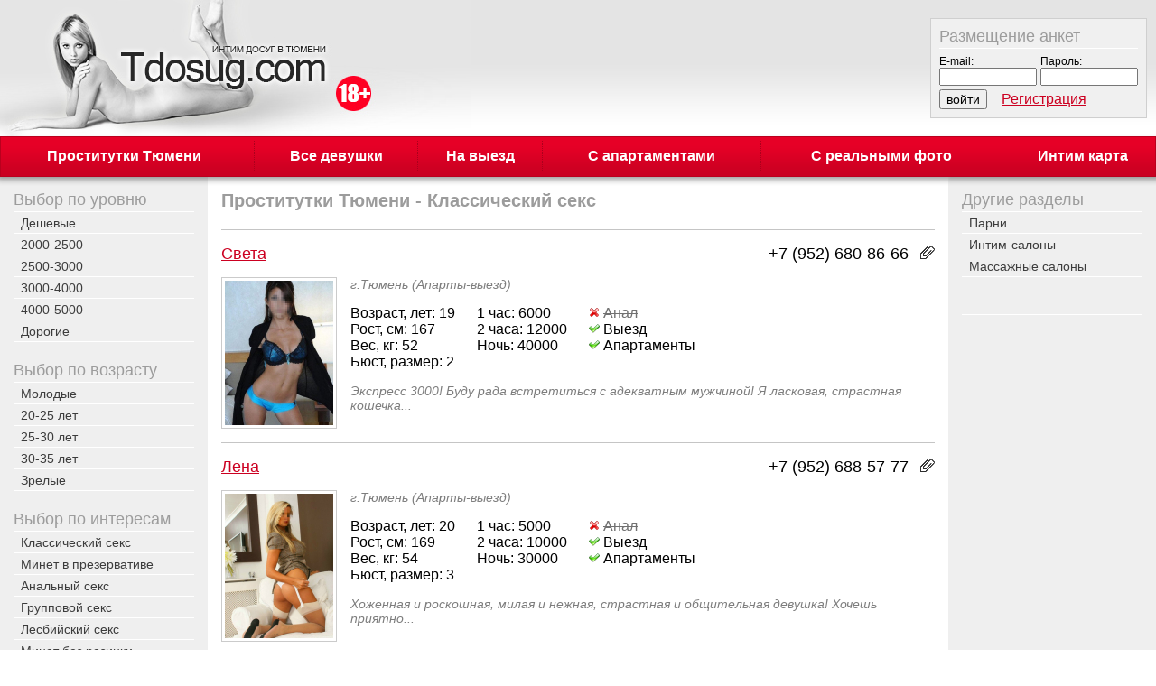

--- FILE ---
content_type: text/html; charset=UTF-8
request_url: http://tdosug.com/girls.php?serv=1
body_size: 9526
content:
<!DOCTYPE html PUBLIC "-//W3C//DTD XHTML 1.0 Transitional//EN" "http://www.w3.org/TR/xhtml1/DTD/xhtml1-transitional.dtd">
<html xmlns="http://www.w3.org/1999/xhtml">
<head>
<title>Проститутки Тюмени с интим услугой - Классический секс.</title>
<meta name="viewport" content="width=device-width, maximum-scale=1.0">
<meta http-equiv="Content-Type" content="text/html; charset=utf-8" />
<link rel="shortcut icon" href="/favicon.ico" />
<link rel="stylesheet" type="text/css" href="/css/styles.css" />
<script type="text/javascript" src="/js/jquery-3.3.1.min.js"></script>
<script type="text/javascript" src="/js/cart.js"></script>
<script type="text/javascript" src="/fancybox3/jquery.fancybox.min.js"></script>
<link rel="stylesheet" type="text/css" href="/fancybox3/jquery.fancybox.css" />
<script type="text/javascript" src="/js/script.js"></script>
</head>
<body bgcolor="#FFFFFF">


<table width="100%" cellpadding="0" cellspacing="0" border="0">
<tr>
<td class="top_line">

<table width="100%" cellpadding="0" cellspacing="0" border="0">
<tr>
<td align="left">
<a href="/" rel="nofollow"><img class="logotype" src="img/img_tdosug.com.jpg" border="0" alt="" /></a>
</td>
<td class="td_login" align="right">

<!--noindex-->

<div class="div_login">
<form action="/enter.php" method="post">
<table cellpadding="2" cellspacing="0" border="0">
<tr>
<td colspan="2" align="left">
<span class="title">Размещение анкет</span>
<div class="hr2"></div>
</td>
</tr>
<tr>
<td align="left"><small>E-mail:</small><br /><input type="text" name="email" size="20" maxlength="50" class="login_input" /></td>
<td align="left"><small>Пароль:</small><br /><input type="password" name="pass" size="20" maxlength="20" class="login_input" /></td>
</tr>
<tr>
<td colspan="2" align="left"><input type="submit" name="enter" value="войти" /> &nbsp;&nbsp; <a href="/reg.php" rel="nofollow">Регистрация</a></td>
</tr>
</table>
</form>
</div>

<!--/noindex-->

</td>
</tr>
</table>

</td>
</tr>
<tr>
<td>

<table width="100%" cellpadding="0" cellspacing="0" border="0">
<tr>
<td width="100%" class="top_menu" align="right">

<table class="big_screen_menu" width="100%" cellpadding="0" cellspacing="0" border="0">
<tr>
<td align="center"><a href="/" class="menu">Проститутки Тюмени</a></td>
<td align="center"><div class="menu_r"></div></td>
<td align="center"><a href="/girls.php" class="menu" rel="nofollow">Все девушки</a></td>
<td align="center"><div class="menu_r"></div></td>
<td align="center"><a href="/girls.php?mv=2" class="menu" rel="nofollow">На выезд</a></td>
<td align="center"><div class="menu_r"></div></td>
<td align="center"><a href="/girls.php?mv=1" class="menu" rel="nofollow">С апартаментами</a></td>
<td align="center"><div class="menu_r"></div></td>
<td align="center"><a href="/girls.php?ch=1" class="menu" rel="nofollow">С реальными фото</a></td>
<td align="center"><div class="menu_r"></div></td>
<td align="center"><a href="/map/" target="_blank" class="menu" rel="nofollow">Интим карта</a></td>
</tr>
</table>

<!--noindex-->
<table class="small_screen_menu" cellpadding="0" cellspacing="0" border="0">
<tr>
<td><span class="menu">Меню</span></td>
<td><img src="/img/menu.png" width="21" height="18" border="0" alt="" /></td>
</tr>
</table>
<!--/noindex-->

</td>
</tr>
</table>

</td>
</tr>
<tr>
<td>

<table width="100%" cellpadding="0" cellspacing="0" border="0">
<tr>
<td class="td_left" align="left" valign="top">

<div class="left_col">

<div class="scroll_menu">


<!--noindex-->
<div class="dop_menu">
<a class="menu2" href=# onclick="closeright(); return false;">&#10006; закрыть</a><br /><br />
<span class="title">Размещение анкет</span><br />
<div class="hr2"></div>
&nbsp; <a class="menu2" href="/enter.php" rel="nofollow">Личный кабинет</a><br />
<div class="hr2"></div>
&nbsp; <a class="menu2" href="/reg.php" rel="nofollow">Регистрация</a><br />
<div class="hr2"></div>
<br />
<span class="title">Разделы</span><br />
<div class="hr2"></div>
&nbsp; <a href="/map/" target="_blank" class="menu2" rel="nofollow">Интим карта</a><br /> 
<div class="hr2"></div>
&nbsp; <a href="/girls.php" class="menu2" rel="nofollow">Все девушки</a><br /> 
<div class="hr2"></div>
&nbsp; <a href="/girls.php?mv=2" class="menu2" rel="nofollow">На выезд</a><br /> 
<div class="hr2"></div>
&nbsp; <a href="/girls.php?mv=1" class="menu2" rel="nofollow">С апартаментами</a><br /> 
<div class="hr2"></div>
&nbsp; <a href="/girls.php?ch=1" class="menu2" rel="nofollow">С реальными фото</a><br /> 
<div class="hr2"></div>
<br />
</div>
<!--/noindex-->


<span class="title">Выбор по уровню</span><br />
<div class="hr2"></div>
&nbsp; <a class="menu2" href="/girls.php?p=low" rel="nofollow">Дешевые</a><br />
<div class="hr2"></div>
&nbsp; <a class="menu2" href="/girls.php?p1=2000&amp;p2=2500" rel="nofollow">2000-2500</a><br /> 
<div class="hr2"></div>
&nbsp; <a class="menu2" href="/girls.php?p1=2500&amp;p2=3000" rel="nofollow">2500-3000</a><br />
<div class="hr2"></div>
&nbsp; <a class="menu2" href="/girls.php?p1=3000&amp;p2=4000" rel="nofollow">3000-4000</a><br />
<div class="hr2"></div>
&nbsp; <a class="menu2" href="/girls.php?p1=4000&amp;p2=5000" rel="nofollow">4000-5000</a><br />
<div class="hr2"></div>
&nbsp; <a class="menu2" href="/girls.php?p=high" rel="nofollow">Дорогие</a><br /> 
<div class="hr2"></div>

<br />

<span class="title">Выбор по возрасту</span><br />
<div class="hr2"></div>
&nbsp; <a class="menu2" href="/girls.php?a=young" rel="nofollow">Молодые</a><br />
<div class="hr2"></div>
&nbsp; <a class="menu2" href="/girls.php?a1=20&amp;a2=25" rel="nofollow">20-25 лет</a><br />
<div class="hr2"></div>
&nbsp; <a class="menu2" href="/girls.php?a1=25&amp;a2=30" rel="nofollow">25-30 лет</a><br />
<div class="hr2"></div>
&nbsp; <a class="menu2" href="/girls.php?a1=30&amp;a2=35" rel="nofollow">30-35 лет</a><br />
<div class="hr2"></div>
&nbsp; <a class="menu2" href="/girls.php?a=mature" rel="nofollow">Зрелые</a><br /> 
<div class="hr2"></div>

<br />

<span class="title">Выбор по интересам</span><br />
<div class="hr2"></div>
&nbsp; <a class="menu2" href="/girls.php?serv=1" rel="nofollow">Классический секс</a><br />
<div class="hr2"></div>
&nbsp; <a class="menu2" href="/girls.php?serv=2" rel="nofollow">Минет в презервативе</a><br /> 
<div class="hr2"></div>
&nbsp; <a class="menu2" href="/girls.php?serv=3" rel="nofollow">Анальный секс</a><br />
<div class="hr2"></div> 
&nbsp; <a class="menu2" href="/girls.php?serv=4" rel="nofollow">Групповой секс</a><br />
<div class="hr2"></div>
&nbsp; <a class="menu2" href="/girls.php?serv=5" rel="nofollow">Лесбийский секс</a><br /> 
<div class="hr2"></div>
&nbsp; <a class="menu2" href="/girls.php?serv=20" rel="nofollow">Минет без резинки</a><br /> 
<div class="hr2"></div>
&nbsp; <a class="menu2" href="/girls.php?serv=21" rel="nofollow">Глубокий минет</a><br /> 
<div class="hr2"></div>
&nbsp; <a class="menu2" href="/girls.php?serv=22" rel="nofollow">Куннилингус</a><br /> 
<div class="hr2"></div>
&nbsp; <a class="menu2" href="/girls.php?serv=23" rel="nofollow">Поза 69</a><br />
<div class="hr2"></div>
&nbsp; <a class="menu2" href="/girls.php?serv=24" rel="nofollow">Ролевые игры</a><br /> 
<div class="hr2"></div>
&nbsp; <a class="menu2" href="/girls.php?serv=25" rel="nofollow">Игрушки</a><br />
<div class="hr2"></div>
&nbsp; <a class="menu2" href="/girls.php?serv=26" rel="nofollow">С семейной парой</a><br /> 
<div class="hr2"></div>
&nbsp; <a class="menu2" href="/girls.php?serv=27" rel="nofollow">Окончание в рот</a><br /> 
<div class="hr2"></div>
&nbsp; <a class="menu2" href="/girls.php?serv=28" rel="nofollow">Окончание на грудь</a><br />
<div class="hr2"></div>
&nbsp; <a class="menu2" href="/girls.php?serv=29" rel="nofollow">Окончание на лицо</a><br />
<div class="hr2"></div>
&nbsp; <a class="menu2" href="/girls.php?serv=30" rel="nofollow">Минет в машине</a><br />
<div class="hr2"></div>
&nbsp; <a class="menu2" href="/girls.php?serv=31" rel="nofollow">Эскорт</a><br />
<div class="hr2"></div>
&nbsp; <a class="menu2" href="/girls.php?serv=32" rel="nofollow">Стриптиз профи</a><br />
<div class="hr2"></div>
&nbsp; <a class="menu2" href="/girls.php?serv=33" rel="nofollow">Стриптиз не профи</a><br />
<div class="hr2"></div>
&nbsp; <a class="menu2" href="/girls.php?serv=34" rel="nofollow">Лесби-шоу</a><br /> 
<div class="hr2"></div>
&nbsp; <a class="menu2" href="/girls.php?serv=50" rel="nofollow">Массаж эротический</a><br />
<div class="hr2"></div>
&nbsp; <a class="menu2" href="/girls.php?serv=51" rel="nofollow">Массаж расслабляющий</a><br />
<div class="hr2"></div>
&nbsp; <a class="menu2" href="/girls.php?serv=52" rel="nofollow">Массаж классический</a><br />
<div class="hr2"></div>
&nbsp; <a class="menu2" href="/girls.php?serv=53" rel="nofollow">Массаж профессиональный</a><br />
<div class="hr2"></div>
&nbsp; <a class="menu2" href="/girls.php?serv=54" rel="nofollow">Массаж тайский</a><br />
<div class="hr2"></div>
&nbsp; <a class="menu2" href="/girls.php?serv=55" rel="nofollow">Массаж урологический</a><br />
<div class="hr2"></div>
&nbsp; <a class="menu2" href="/girls.php?serv=56" rel="nofollow">Массаж точечный</a><br />
<div class="hr2"></div>
&nbsp; <a class="menu2" href="/girls.php?serv=60" rel="nofollow">Доминация</a><br />
<div class="hr2"></div>
&nbsp; <a class="menu2" href="/girls.php?serv=61" rel="nofollow">Фетиш</a><br />
<div class="hr2"></div>
&nbsp; <a class="menu2" href="/girls.php?serv=62" rel="nofollow">Бандаж</a><br />
<div class="hr2"></div>
&nbsp; <a class="menu2" href="/girls.php?serv=63" rel="nofollow">Госпожа</a><br />
<div class="hr2"></div>
&nbsp; <a class="menu2" href="/girls.php?serv=64" rel="nofollow">Рабыня</a><br />
<div class="hr2"></div>
&nbsp; <a class="menu2" href="/girls.php?serv=65" rel="nofollow">Порка</a><br />
<div class="hr2"></div>
&nbsp; <a class="menu2" href="/girls.php?serv=66" rel="nofollow">Трамплинг</a><br />
<div class="hr2"></div>
&nbsp; <a class="menu2" href="/girls.php?serv=67" rel="nofollow">Фэйс-ситтинг</a><br />
<div class="hr2"></div>
&nbsp; <a class="menu2" href="/girls.php?serv=80" rel="nofollow">Страпон</a><br />
<div class="hr2"></div>
&nbsp; <a class="menu2" href="/girls.php?serv=81" rel="nofollow">Анилингус делаю</a><br />
<div class="hr2"></div>
&nbsp; <a class="menu2" href="/girls.php?serv=82" rel="nofollow">Золотой дождь принимаю</a><br />
<div class="hr2"></div>
&nbsp; <a class="menu2" href="/girls.php?serv=83" rel="nofollow">Золотой дождь выдаю</a><br />
<div class="hr2"></div>
&nbsp; <a class="menu2" href="/girls.php?serv=84" rel="nofollow">Фистинг анальный</a><br />
<div class="hr2"></div>
&nbsp; <a class="menu2" href="/girls.php?serv=85" rel="nofollow">Фистинг классический</a><br />
<div class="hr2"></div>


<br />

<span class="title">Выбор по росту</span><br />
<div class="hr2"></div>
<a class="menu2" href="/girls.php?g2=150" rel="nofollow">До 150</a>&nbsp; 
<a class="menu2" href="/girls.php?g1=150&amp;g2=155" rel="nofollow">150-155</a>&nbsp; 
<a class="menu2" href="/girls.php?g1=155&amp;g2=160" rel="nofollow">155-160</a><br />
<div class="hr2"></div>
<a class="menu2" href="/girls.php?g1=160&amp;g2=165" rel="nofollow">160-165</a>&nbsp; 
<a class="menu2" href="/girls.php?g1=165&amp;g2=170" rel="nofollow">165-170</a>&nbsp; 
<a class="menu2" href="/girls.php?g1=170&amp;g2=175" rel="nofollow">170-175</a><br />
<div class="hr2"></div> 
<a class="menu2" href="/girls.php?g1=175&amp;g2=180" rel="nofollow">175-180</a>&nbsp; 
<a class="menu2" href="/girls.php?g1=180" rel="nofollow">От 180</a><br />
<div class="hr2"></div>

<br />

<span class="title">Выбор по весу</span><br />
<div class="hr2"></div>
<a class="menu2" href="/girls.php?w2=50" rel="nofollow">До 50</a>&nbsp; 
<a class="menu2" href="/girls.php?w1=50&amp;w2=55" rel="nofollow">50-55</a>&nbsp; 
<a class="menu2" href="/girls.php?w1=55&amp;w2=60" rel="nofollow">55-60</a>&nbsp; 
<a class="menu2" href="/girls.php?w1=60&amp;w2=65" rel="nofollow">60-65</a><br />
<div class="hr2"></div>
<a class="menu2" href="/girls.php?w1=65&amp;w2=70" rel="nofollow">65-70</a>&nbsp; 
<a class="menu2" href="/girls.php?w1=70&amp;w2=80" rel="nofollow">70-80</a>&nbsp; 
<a class="menu2" href="/girls.php?w1=80" rel="nofollow">От 80</a><br />
<div class="hr2"></div>

<br />

<span class="title">По размеру груди</span><br />
<div class="hr2"></div>
<a class="menu2" href="/girls.php?s=1" rel="nofollow">1</a>&nbsp; 
<a class="menu2" href="/girls.php?s=2" rel="nofollow">2</a>&nbsp; 
<a class="menu2" href="/girls.php?s=3" rel="nofollow">3</a>&nbsp; 
<a class="menu2" href="/girls.php?s=4" rel="nofollow">4</a>&nbsp; 
<a class="menu2" href="/girls.php?s=5" rel="nofollow">5</a>&nbsp; 
<a class="menu2" href="/girls.php?s=6" rel="nofollow">6</a>&nbsp; 
<a class="menu2" href="/girls.php?s1=6" rel="nofollow">> 6</a>&nbsp; 
<div class="hr2"></div>

<br />

<!--noindex-->
<div class="dop_menu">
<span class="title">Другие разделы</span><br />
<div class="hr2"></div>
&nbsp; <a class="menu2" href="/mens.php" rel="nofollow">Парни</a><br />
<div class="hr2"></div>
&nbsp; <a class="menu2" href="/salons.php" rel="nofollow">Интим салоны</a><br />
<div class="hr2"></div>
&nbsp; <a class="menu2" href="/massage.php" rel="nofollow">Массажные салоны</a><br />
<div class="hr2"></div>
<br />
</div>
<!--/noindex-->


<br /><br />

</div>

</div>


</td>
<td class="td_center" width="100%" height="600" align="left" valign="top">


<h1>Проститутки Тюмени - Классический секс</h1>

<div class="hr"></div>

<div>
<table width="100%" cellpadding="0" cellspacing="0" border="0">
<tr>
<td colspan="2">
<table width="100%" cellpadding="0" cellspacing="0" border="0">
<tr>
<td align="left">
<a class="name" href="/girl_info.php?id=5618">Света</a><br />
</td>
<td align="right">
<a class="phone" href="tel:+7 (952) 680-86-66">+7 (952) 680-86-66</a> <div id="cart_5618" class="cart_add" title="Мой список"></div>
</td>
</tr>
</table>
<div style="width:1px; height:15px;"></div>
</td>
</tr>
<tr>
<td align="left" valign="top">
<a href="/girl_info.php?id=5618"><img class="th" src="/photo/girls/5618_1690135916_small.jpg" title="Света, г.Тюмень (Апарты-выезд), Основные услуги:  Классический секс, Минет в презервативе, Лесбийский секс." alt="" /></a>
</td>
<td width="100%" valign="top" style="padding-left:15px;">

<span class="city">
г.Тюмень (Апарты-выезд)
</span>
<br />

<div style="width:1px; height:15px;"></div>

<div class="param1">
Возраст, лет: 19<br />
Рост, см: 167<br />
Вес, кг: 52<br />
Бюст, размер: 2<br />
</div>

<div class="param2">
1 час: 6000 <br />
2 часа: 12000 <br />
Ночь: 40000 <br />
</div>

<div class="param3">
<span class="param4"><img src="/img/no.gif" width="12" height="12" border="0" alt="" /> <span class="noact">Анал</span> &nbsp; </span>
<span class="param4"><img src="/img/yes.gif" width="12" height="12" border="0" alt="" /> Выезд &nbsp; </span>
<span class="param4"><img src="/img/yes.gif" width="12" height="12" border="0" alt="" /> Апартаменты</span>
</div>

<div style="width:1px; height:15px;"></div>

<span class="descr">
Экспресс 3000! Буду рада встретиться с адекватным мужчиной! Я ласковая, страстная кошечка...</span>
</td>
</tr>
</table>
</div>
<div class="hr"></div>
<div>
<table width="100%" cellpadding="0" cellspacing="0" border="0">
<tr>
<td colspan="2">
<table width="100%" cellpadding="0" cellspacing="0" border="0">
<tr>
<td align="left">
<a class="name" href="/girl_info.php?id=5611">Лена</a><br />
</td>
<td align="right">
<a class="phone" href="tel:+7 (952) 688-57-77">+7 (952) 688-57-77</a> <div id="cart_5611" class="cart_add" title="Мой список"></div>
</td>
</tr>
</table>
<div style="width:1px; height:15px;"></div>
</td>
</tr>
<tr>
<td align="left" valign="top">
<a href="/girl_info.php?id=5611"><img class="th" src="/photo/girls/5611_1681657173_small.jpg" title="Лена, г.Тюмень (Апарты-выезд), Основные услуги:  Классический секс, Минет в презервативе, Лесбийский секс." alt="" /></a>
</td>
<td width="100%" valign="top" style="padding-left:15px;">

<span class="city">
г.Тюмень (Апарты-выезд)
</span>
<br />

<div style="width:1px; height:15px;"></div>

<div class="param1">
Возраст, лет: 20<br />
Рост, см: 169<br />
Вес, кг: 54<br />
Бюст, размер: 3<br />
</div>

<div class="param2">
1 час: 5000 <br />
2 часа: 10000 <br />
Ночь: 30000 <br />
</div>

<div class="param3">
<span class="param4"><img src="/img/no.gif" width="12" height="12" border="0" alt="" /> <span class="noact">Анал</span> &nbsp; </span>
<span class="param4"><img src="/img/yes.gif" width="12" height="12" border="0" alt="" /> Выезд &nbsp; </span>
<span class="param4"><img src="/img/yes.gif" width="12" height="12" border="0" alt="" /> Апартаменты</span>
</div>

<div style="width:1px; height:15px;"></div>

<span class="descr">
Хоженная и роскошная, милая и нежная, страстная и общительная девушка! Хочешь приятно...</span>
</td>
</tr>
</table>
</div>
<div class="hr"></div>
<div>
<table width="100%" cellpadding="0" cellspacing="0" border="0">
<tr>
<td colspan="2">
<table width="100%" cellpadding="0" cellspacing="0" border="0">
<tr>
<td align="left">
<a class="name" href="/girl_info.php?id=5612">Даша</a><br />
</td>
<td align="right">
<a class="phone" href="tel:+7 (952) 685-70-70">+7 (952) 685-70-70</a> <div id="cart_5612" class="cart_add" title="Мой список"></div>
</td>
</tr>
</table>
<div style="width:1px; height:15px;"></div>
</td>
</tr>
<tr>
<td align="left" valign="top">
<a href="/girl_info.php?id=5612"><img class="th" src="/photo/girls/5612_1681661577_small.jpg" title="Даша, г.Тюмень (Апарты-выезд), Основные услуги:  Классический секс, Минет в презервативе, Лесбийский секс." alt="" /></a>
</td>
<td width="100%" valign="top" style="padding-left:15px;">

<span class="city">
г.Тюмень (Апарты-выезд)
</span>
<br />

<div style="width:1px; height:15px;"></div>

<div class="param1">
Возраст, лет: 20<br />
Рост, см: 168<br />
Вес, кг: 54<br />
Бюст, размер: 3<br />
</div>

<div class="param2">
1 час: 5000 <br />
2 часа: 10000 <br />
Ночь: 30000 <br />
</div>

<div class="param3">
<span class="param4"><img src="/img/no.gif" width="12" height="12" border="0" alt="" /> <span class="noact">Анал</span> &nbsp; </span>
<span class="param4"><img src="/img/yes.gif" width="12" height="12" border="0" alt="" /> Выезд &nbsp; </span>
<span class="param4"><img src="/img/yes.gif" width="12" height="12" border="0" alt="" /> Апартаменты</span>
</div>

<div style="width:1px; height:15px;"></div>

<span class="descr">
Мне без тебя одиноко. Жду приятных звонков от адекватных мужчин! Я индивидуалка....</span>
</td>
</tr>
</table>
</div>
<div class="hr"></div>
<div class="fchecked">
<table width="100%" cellpadding="0" cellspacing="0" border="0">
<tr>
<td colspan="2">
<table width="100%" cellpadding="0" cellspacing="0" border="0">
<tr>
<td align="left">
<a class="name" href="/girl_info.php?id=5042">Лиза </a><br />
</td>
<td align="right">
<a class="phone" href="tel:+7 (992) 305-16-30">+7 (992) 305-16-30</a> <div id="cart_5042" class="cart_add" title="Мой список"></div>
</td>
</tr>
</table>
<div style="width:1px; height:15px;"></div>
</td>
</tr>
<tr>
<td align="left" valign="top">
<a href="/girl_info.php?id=5042"><img class="th" src="/photo/girls/5042_1546777721_small.jpg" title="Лиза , г.Тюмень (Центр ), Основные услуги:  Классический секс, Минет в презервативе, Анальный секс." alt="" /></a>
</td>
<td width="100%" valign="top" style="padding-left:15px;">

<span class="city">
г.Тюмень (Центр )
</span>
<br />

<div style="width:1px; height:15px;"></div>

<div class="param1">
Возраст, лет: 24<br />
Рост, см: 169<br />
Вес, кг: 50<br />
Бюст, размер: 2<br />
</div>

<div class="param2">
1 час: 5000 <br />
2 часа: 8000 <br />
Ночь: 25000 <br />
</div>

<div class="param3">
<span class="param4"><img src="/img/yes.gif" width="12" height="12" border="0" alt="" /> Анал &nbsp; </span>
<span class="param4"><img src="/img/yes.gif" width="12" height="12" border="0" alt="" /> Выезд &nbsp; </span>
<span class="param4"><img src="/img/yes.gif" width="12" height="12" border="0" alt="" /> Апартаменты</span>
</div>

<div style="width:1px; height:15px;"></div>

<span class="descr">
Приглашаю приятно провести время.</span>
</td>
</tr>
</table>
</div>
<div class="hr"></div>
<div>
<table width="100%" cellpadding="0" cellspacing="0" border="0">
<tr>
<td colspan="2">
<table width="100%" cellpadding="0" cellspacing="0" border="0">
<tr>
<td align="left">
<a class="name" href="/girl_info.php?id=5336">Светлана</a><br />
</td>
<td align="right">
<a class="phone" href="tel:+7 (963) 459-13-74">+7 (963) 459-13-74</a> <div id="cart_5336" class="cart_add" title="Мой список"></div>
</td>
</tr>
</table>
<div style="width:1px; height:15px;"></div>
</td>
</tr>
<tr>
<td align="left" valign="top">
<a href="/girl_info.php?id=5336"><img class="th" src="/photo/girls/5336_1575027281_small.jpg" title="Светлана, г.Тюмень (Центр), Основные услуги:  Классический секс, Минет в презервативе, Анальный секс, Групповой секс." alt="" /></a>
</td>
<td width="100%" valign="top" style="padding-left:15px;">

<span class="city">
г.Тюмень (Центр)
</span>
<br />

<div style="width:1px; height:15px;"></div>

<div class="param1">
Возраст, лет: 38<br />
Рост, см: 160<br />
Вес, кг: 60<br />
Бюст, размер: 2<br />
</div>

<div class="param2">
1 час: 2500 <br />
2 часа: 5000 <br />
Ночь: 15000 <br />
</div>

<div class="param3">
<span class="param4"><img src="/img/yes.gif" width="12" height="12" border="0" alt="" /> Анал &nbsp; </span>
<span class="param4"><img src="/img/yes.gif" width="12" height="12" border="0" alt="" /> Выезд &nbsp; </span>
<span class="param4"><img src="/img/yes.gif" width="12" height="12" border="0" alt="" /> Апартаменты</span>
</div>

<div style="width:1px; height:15px;"></div>

<span class="descr">
Очаровательная блондинка приглашу в гости. Люблю секс без границ!</span>
</td>
</tr>
</table>
</div>
<div class="hr"></div>
<div>
<table width="100%" cellpadding="0" cellspacing="0" border="0">
<tr>
<td colspan="2">
<table width="100%" cellpadding="0" cellspacing="0" border="0">
<tr>
<td align="left">
<a class="name" href="/girl_info.php?id=3782">Наташа </a><br />
</td>
<td align="right">
<a class="phone" href="tel:+7 (922) 999-78-78">+7 (922) 999-78-78</a> <div id="cart_3782" class="cart_add" title="Мой список"></div>
</td>
</tr>
</table>
<div style="width:1px; height:15px;"></div>
</td>
</tr>
<tr>
<td align="left" valign="top">
<a href="/girl_info.php?id=3782"><img class="th" src="/img/nophoto.gif" title="Наташа , г.Тюмень (Ленинский), Основные услуги:  Классический секс, Минет в презервативе." alt="" /></a>
</td>
<td width="100%" valign="top" style="padding-left:15px;">

<span class="city">
г.Тюмень (Ленинский)
</span>
<br />

<div style="width:1px; height:15px;"></div>

<div class="param1">
Возраст, лет: 38<br />
Рост, см: 165<br />
Вес, кг: 58<br />
Бюст, размер: 3<br />
</div>

<div class="param2">
1 час: 2000 <br />
2 часа: 4000 <br />
Ночь: -<br />
</div>

<div class="param3">
<span class="param4"><img src="/img/no.gif" width="12" height="12" border="0" alt="" /> <span class="noact">Анал</span> &nbsp; </span>
<span class="param4"><img src="/img/no.gif" width="12" height="12" border="0" alt="" /> <span class="noact">Выезд</span> &nbsp; </span>
<span class="param4"><img src="/img/yes.gif" width="12" height="12" border="0" alt="" /> Апартаменты</span>
</div>

<div style="width:1px; height:15px;"></div>

<span class="descr">
Приглашаю в гости порядочных, уважающих себя мужчин. Никаких предоплат! Это не салон!...</span>
</td>
</tr>
</table>
</div>
<div class="hr"></div>
<div class="fchecked">
<table width="100%" cellpadding="0" cellspacing="0" border="0">
<tr>
<td colspan="2">
<table width="100%" cellpadding="0" cellspacing="0" border="0">
<tr>
<td align="left">
<a class="name" href="/girl_info.php?id=5327">Алена </a><br />
</td>
<td align="right">
<a class="phone" href="tel:+7 (963) 457-42-78">+7 (963) 457-42-78</a> <div id="cart_5327" class="cart_add" title="Мой список"></div>
</td>
</tr>
</table>
<div style="width:1px; height:15px;"></div>
</td>
</tr>
<tr>
<td align="left" valign="top">
<a href="/girl_info.php?id=5327"><img class="th" src="/photo/girls/5327_1574357396_small.jpg" title="Алена , г.Тюмень (Центр), Основные услуги:  Классический секс, Минет в презервативе, Анальный секс." alt="" /></a>
</td>
<td width="100%" valign="top" style="padding-left:15px;">

<span class="city">
г.Тюмень (Центр)
</span>
<br />

<div style="width:1px; height:15px;"></div>

<div class="param1">
Возраст, лет: 25<br />
Рост, см: 170<br />
Вес, кг: 52<br />
Бюст, размер: 2<br />
</div>

<div class="param2">
1 час: 5000 <br />
2 часа: 8000 <br />
Ночь: -<br />
</div>

<div class="param3">
<span class="param4"><img src="/img/yes.gif" width="12" height="12" border="0" alt="" /> Анал &nbsp; </span>
<span class="param4"><img src="/img/yes.gif" width="12" height="12" border="0" alt="" /> Выезд &nbsp; </span>
<span class="param4"><img src="/img/yes.gif" width="12" height="12" border="0" alt="" /> Апартаменты</span>
</div>

<div style="width:1px; height:15px;"></div>

<span class="descr">
Мур. Мур.</span>
</td>
</tr>
</table>
</div>
<div class="hr"></div>
<div class="fchecked">
<table width="100%" cellpadding="0" cellspacing="0" border="0">
<tr>
<td colspan="2">
<table width="100%" cellpadding="0" cellspacing="0" border="0">
<tr>
<td align="left">
<a class="name" href="/girl_info.php?id=5223">Алиса</a><br />
</td>
<td align="right">
<a class="phone" href="tel:+7 (922) 035-00-00">+7 (922) 035-00-00</a> <div id="cart_5223" class="cart_add" title="Мой список"></div>
</td>
</tr>
</table>
<div style="width:1px; height:15px;"></div>
</td>
</tr>
<tr>
<td align="left" valign="top">
<a href="/girl_info.php?id=5223"><img class="th" src="/photo/girls/5223_1573556684_small.jpg" title="Алиса, г.Тюмень (ВЫЕЗД И АПАРТАМЕНТЫ ), Основные услуги:  Классический секс, Минет в презервативе, Анальный секс, Групповой секс, Лесбийский секс." alt="" /></a>
</td>
<td width="100%" valign="top" style="padding-left:15px;">

<span class="city">
г.Тюмень (ВЫЕЗД И АПАРТАМЕНТЫ )
</span>
<br />

<div style="width:1px; height:15px;"></div>

<div class="param1">
Возраст, лет: 22<br />
Рост, см: 170<br />
Вес, кг: 50<br />
Бюст, размер: 3<br />
</div>

<div class="param2">
1 час: 2000 <br />
2 часа: 4000 <br />
Ночь: 12000 <br />
</div>

<div class="param3">
<span class="param4"><img src="/img/yes.gif" width="12" height="12" border="0" alt="" /> Анал &nbsp; </span>
<span class="param4"><img src="/img/yes.gif" width="12" height="12" border="0" alt="" /> Выезд &nbsp; </span>
<span class="param4"><img src="/img/yes.gif" width="12" height="12" border="0" alt="" /> Апартаменты</span>
</div>

<div style="width:1px; height:15px;"></div>

<span class="descr">
Страстная нежная и сексуальная, увлечет вас в мир блаженства и королевского отдыха...</span>
</td>
</tr>
</table>
</div>
<div class="hr"></div>
<div class="fchecked">
<table width="100%" cellpadding="0" cellspacing="0" border="0">
<tr>
<td colspan="2">
<table width="100%" cellpadding="0" cellspacing="0" border="0">
<tr>
<td align="left">
<a class="name" href="/girl_info.php?id=5350">Алиса</a><br />
</td>
<td align="right">
<a class="phone" href="tel:+7 (950) 495-55-81">+7 (950) 495-55-81</a> <div id="cart_5350" class="cart_add" title="Мой список"></div>
</td>
</tr>
</table>
<div style="width:1px; height:15px;"></div>
</td>
</tr>
<tr>
<td align="left" valign="top">
<a href="/girl_info.php?id=5350"><img class="th" src="/photo/girls/5350_1575469799_small.jpg" title="Алиса, г.Тюмень (Центр), Основные услуги:  Классический секс, Минет в презервативе, Анальный секс." alt="" /></a>
</td>
<td width="100%" valign="top" style="padding-left:15px;">

<span class="city">
г.Тюмень (Центр)
</span>
<br />

<div style="width:1px; height:15px;"></div>

<div class="param1">
Возраст, лет: 19<br />
Рост, см: 170<br />
Вес, кг: 50<br />
Бюст, размер: 4<br />
</div>

<div class="param2">
1 час: 5000 <br />
2 часа: 1000 <br />
Ночь: 3000 <br />
</div>

<div class="param3">
<span class="param4"><img src="/img/yes.gif" width="12" height="12" border="0" alt="" /> Анал &nbsp; </span>
<span class="param4"><img src="/img/yes.gif" width="12" height="12" border="0" alt="" /> Выезд &nbsp; </span>
<span class="param4"><img src="/img/yes.gif" width="12" height="12" border="0" alt="" /> Апартаменты</span>
</div>

<div style="width:1px; height:15px;"></div>

<span class="descr">
Нежная, гибкая, страстная! Умею все! Если интересно! Конфиденциальная встреча с состоятельным мужчиной!...</span>
</td>
</tr>
</table>
</div>
<div class="hr"></div>
<div class="fchecked">
<table width="100%" cellpadding="0" cellspacing="0" border="0">
<tr>
<td colspan="2">
<table width="100%" cellpadding="0" cellspacing="0" border="0">
<tr>
<td align="left">
<a class="name" href="/girl_info.php?id=4739">Кира</a><br />
</td>
<td align="right">
<a class="phone" href="tel:+7 (929) 261-27-85">+7 (929) 261-27-85</a> <div id="cart_4739" class="cart_add" title="Мой список"></div>
</td>
</tr>
</table>
<div style="width:1px; height:15px;"></div>
</td>
</tr>
<tr>
<td align="left" valign="top">
<a href="/girl_info.php?id=4739"><img class="th" src="/photo/girls/4739_1528768406_small.jpg" title="Кира, г.Тюмень (Московский тракт ), Основные услуги:  Классический секс, Минет в презервативе, Групповой секс." alt="" /></a>
</td>
<td width="100%" valign="top" style="padding-left:15px;">

<span class="city">
г.Тюмень (Московский тракт )
</span>
<br />

<div style="width:1px; height:15px;"></div>

<div class="param1">
Возраст, лет: 23<br />
Рост, см: 160<br />
Вес, кг: 50<br />
Бюст, размер: 2<br />
</div>

<div class="param2">
1 час: 4000 <br />
2 часа: 8000 <br />
Ночь: 22000 <br />
</div>

<div class="param3">
<span class="param4"><img src="/img/no.gif" width="12" height="12" border="0" alt="" /> <span class="noact">Анал</span> &nbsp; </span>
<span class="param4"><img src="/img/yes.gif" width="12" height="12" border="0" alt="" /> Выезд &nbsp; </span>
<span class="param4"><img src="/img/yes.gif" width="12" height="12" border="0" alt="" /> Апартаменты</span>
</div>

<div style="width:1px; height:15px;"></div>

<span class="descr">
До сих пор ищешь реальную красотку? Хватит уже ездить в никуда и...</span>
</td>
</tr>
</table>
</div>
<div class="hr"></div>
<div class="fchecked">
<table width="100%" cellpadding="0" cellspacing="0" border="0">
<tr>
<td colspan="2">
<table width="100%" cellpadding="0" cellspacing="0" border="0">
<tr>
<td align="left">
<a class="name" href="/girl_info.php?id=5360">Евлампия </a><br />
</td>
<td align="right">
<a class="phone" href="tel:+7 (906) 823-99-68">+7 (906) 823-99-68</a> <div id="cart_5360" class="cart_add" title="Мой список"></div>
</td>
</tr>
</table>
<div style="width:1px; height:15px;"></div>
</td>
</tr>
<tr>
<td align="left" valign="top">
<a href="/girl_info.php?id=5360"><img class="th" src="/photo/girls/5360_1577037627_small.jpg" title="Евлампия , г.Тюмень (Центр), Основные услуги:  Классический секс, Минет в презервативе, Анальный секс." alt="" /></a>
</td>
<td width="100%" valign="top" style="padding-left:15px;">

<span class="city">
г.Тюмень (Центр)
</span>
<br />

<div style="width:1px; height:15px;"></div>

<div class="param1">
Возраст, лет: 20<br />
Рост, см: 170<br />
Вес, кг: 52<br />
Бюст, размер: 3<br />
</div>

<div class="param2">
1 час: 4000 <br />
2 часа: 8000 <br />
Ночь: -<br />
</div>

<div class="param3">
<span class="param4"><img src="/img/yes.gif" width="12" height="12" border="0" alt="" /> Анал &nbsp; </span>
<span class="param4"><img src="/img/yes.gif" width="12" height="12" border="0" alt="" /> Выезд &nbsp; </span>
<span class="param4"><img src="/img/yes.gif" width="12" height="12" border="0" alt="" /> Апартаменты</span>
</div>

<div style="width:1px; height:15px;"></div>

<span class="descr">
Мбр. Куни. Массажик.</span>
</td>
</tr>
</table>
</div>
<div class="hr"></div>
<div class="fchecked">
<table width="100%" cellpadding="0" cellspacing="0" border="0">
<tr>
<td colspan="2">
<table width="100%" cellpadding="0" cellspacing="0" border="0">
<tr>
<td align="left">
<a class="name" href="/girl_info.php?id=4219">София</a><br />
</td>
<td align="right">
<a class="phone" href="tel:+7 (932) 475-75-96">+7 (932) 475-75-96</a> <div id="cart_4219" class="cart_add" title="Мой список"></div>
</td>
</tr>
</table>
<div style="width:1px; height:15px;"></div>
</td>
</tr>
<tr>
<td align="left" valign="top">
<a href="/girl_info.php?id=4219"><img class="th" src="/photo/girls/4219_1571592139_small.jpg" title="София, г.Тюмень (Центр), Основные услуги:  Классический секс, Минет в презервативе." alt="" /></a>
</td>
<td width="100%" valign="top" style="padding-left:15px;">

<span class="city">
г.Тюмень (Центр)
</span>
<br />

<div style="width:1px; height:15px;"></div>

<div class="param1">
Возраст, лет: 24<br />
Рост, см: 168<br />
Вес, кг: 59<br />
Бюст, размер: 3<br />
</div>

<div class="param2">
1 час: 3000 <br />
2 часа: 6000 <br />
Ночь: 15000 <br />
</div>

<div class="param3">
<span class="param4"><img src="/img/no.gif" width="12" height="12" border="0" alt="" /> <span class="noact">Анал</span> &nbsp; </span>
<span class="param4"><img src="/img/yes.gif" width="12" height="12" border="0" alt="" /> Выезд &nbsp; </span>
<span class="param4"><img src="/img/yes.gif" width="12" height="12" border="0" alt="" /> Апартаменты</span>
</div>

<div style="width:1px; height:15px;"></div>

<span class="descr">
Дорогие мужчины! Я приветствую вас и с удовольствием жду в гости порядочного...</span>
</td>
</tr>
</table>
</div>
<div class="hr"></div>
<div class="fchecked">
<table width="100%" cellpadding="0" cellspacing="0" border="0">
<tr>
<td colspan="2">
<table width="100%" cellpadding="0" cellspacing="0" border="0">
<tr>
<td align="left">
<a class="name" href="/girl_info.php?id=2586">Кира</a><br />
</td>
<td align="right">
<a class="phone" href="tel:+7 (922) 475-29-14">+7 (922) 475-29-14</a> <div id="cart_2586" class="cart_add" title="Мой список"></div>
</td>
</tr>
</table>
<div style="width:1px; height:15px;"></div>
</td>
</tr>
<tr>
<td align="left" valign="top">
<a href="/girl_info.php?id=2586"><img class="th" src="/photo/girls/2586_1556990721_small.jpg" title="Кира, г.Тюмень (студ.городок), Основные услуги:  Классический секс, Минет в презервативе, Лесбийский секс." alt="" /></a>
</td>
<td width="100%" valign="top" style="padding-left:15px;">

<span class="city">
г.Тюмень (студ.городок)
</span>
<br />

<div style="width:1px; height:15px;"></div>

<div class="param1">
Возраст, лет: 26<br />
Рост, см: 170<br />
Вес, кг: 60<br />
Бюст, размер: 4<br />
</div>

<div class="param2">
1 час: 4500 <br />
2 часа: -<br />
Ночь: -<br />
</div>

<div class="param3">
<span class="param4"><img src="/img/no.gif" width="12" height="12" border="0" alt="" /> <span class="noact">Анал</span> &nbsp; </span>
<span class="param4"><img src="/img/no.gif" width="12" height="12" border="0" alt="" /> <span class="noact">Выезд</span> &nbsp; </span>
<span class="param4"><img src="/img/yes.gif" width="12" height="12" border="0" alt="" /> Апартаменты</span>
</div>

<div style="width:1px; height:15px;"></div>

<span class="descr">
Я люблю настоящих мужчин и жду круглосуточно.</span>
</td>
</tr>
</table>
</div>
<div class="hr"></div>
<div class="fchecked">
<table width="100%" cellpadding="0" cellspacing="0" border="0">
<tr>
<td colspan="2">
<table width="100%" cellpadding="0" cellspacing="0" border="0">
<tr>
<td align="left">
<a class="name" href="/girl_info.php?id=3369">Марго</a><br />
</td>
<td align="right">
<a class="phone" href="tel:+7 (982) 986-90-33">+7 (982) 986-90-33</a> <div id="cart_3369" class="cart_add" title="Мой список"></div>
</td>
</tr>
</table>
<div style="width:1px; height:15px;"></div>
</td>
</tr>
<tr>
<td align="left" valign="top">
<a href="/girl_info.php?id=3369"><img class="th" src="/photo/girls/3369_1543571396_small.jpg" title="Марго, г.Тюмень (МЖК), Основные услуги:  Классический секс, Минет в презервативе, Лесбийский секс." alt="" /></a>
</td>
<td width="100%" valign="top" style="padding-left:15px;">

<span class="city">
г.Тюмень (МЖК)
</span>
<br />

<div style="width:1px; height:15px;"></div>

<div class="param1">
Возраст, лет: 35<br />
Рост, см: 172<br />
Вес, кг: 55<br />
Бюст, размер: 3<br />
</div>

<div class="param2">
1 час: 6000 <br />
2 часа: 12000 <br />
Ночь: -<br />
</div>

<div class="param3">
<span class="param4"><img src="/img/no.gif" width="12" height="12" border="0" alt="" /> <span class="noact">Анал</span> &nbsp; </span>
<span class="param4"><img src="/img/yes.gif" width="12" height="12" border="0" alt="" /> Выезд &nbsp; </span>
<span class="param4"><img src="/img/yes.gif" width="12" height="12" border="0" alt="" /> Апартаменты</span>
</div>

<div style="width:1px; height:15px;"></div>

<span class="descr">
Milf. Красивая и ухоженная. Только удовольствие и релакс! :- ласковая, чувствительная и...</span>
</td>
</tr>
</table>
</div>
<div class="hr"></div>
<div>
<table width="100%" cellpadding="0" cellspacing="0" border="0">
<tr>
<td colspan="2">
<table width="100%" cellpadding="0" cellspacing="0" border="0">
<tr>
<td align="left">
<a class="name" href="/girl_info.php?id=5613">Карина</a><br />
</td>
<td align="right">
<a class="phone" href="tel:+7 (952) 680-65-55">+7 (952) 680-65-55</a> <div id="cart_5613" class="cart_add" title="Мой список"></div>
</td>
</tr>
</table>
<div style="width:1px; height:15px;"></div>
</td>
</tr>
<tr>
<td align="left" valign="top">
<a href="/girl_info.php?id=5613"><img class="th" src="/photo/girls/5613_1681702337_small.jpg" title="Карина, г.Тюмень (Апарты-выезд), Основные услуги:  Классический секс, Минет в презервативе, Анальный секс." alt="" /></a>
</td>
<td width="100%" valign="top" style="padding-left:15px;">

<span class="city">
г.Тюмень (Апарты-выезд)
</span>
<br />

<div style="width:1px; height:15px;"></div>

<div class="param1">
Возраст, лет: 21<br />
Рост, см: 170<br />
Вес, кг: 55<br />
Бюст, размер: 3<br />
</div>

<div class="param2">
1 час: 5000 <br />
2 часа: 10000 <br />
Ночь: 35000 <br />
</div>

<div class="param3">
<span class="param4"><img src="/img/yes.gif" width="12" height="12" border="0" alt="" /> Анал &nbsp; </span>
<span class="param4"><img src="/img/yes.gif" width="12" height="12" border="0" alt="" /> Выезд &nbsp; </span>
<span class="param4"><img src="/img/yes.gif" width="12" height="12" border="0" alt="" /> Апартаменты</span>
</div>

<div style="width:1px; height:15px;"></div>

<span class="descr">
Я чувственная, ухоженная, знающая толк в сексе и искренне любящая его, позволю...</span>
</td>
</tr>
</table>
</div>
<div class="hr"></div>
<div class="fchecked">
<table width="100%" cellpadding="0" cellspacing="0" border="0">
<tr>
<td colspan="2">
<table width="100%" cellpadding="0" cellspacing="0" border="0">
<tr>
<td align="left">
<a class="name" href="/girl_info.php?id=4396">Леночка</a><br />
</td>
<td align="right">
<a class="phone" href="tel:+7 (922) 035-00-00">+7 (922) 035-00-00</a> <div id="cart_4396" class="cart_add" title="Мой список"></div>
</td>
</tr>
</table>
<div style="width:1px; height:15px;"></div>
</td>
</tr>
<tr>
<td align="left" valign="top">
<a href="/girl_info.php?id=4396"><img class="th" src="/photo/girls/4396_1551073326_small.jpg" title="Леночка, г.Тюмень (ВЫЕЗД И АПАРТАМЕНТЫ ), Основные услуги:  Классический секс, Минет в презервативе, Анальный секс, Групповой секс, Лесбийский секс." alt="" /></a>
</td>
<td width="100%" valign="top" style="padding-left:15px;">

<span class="city">
г.Тюмень (ВЫЕЗД И АПАРТАМЕНТЫ )
</span>
<br />

<div style="width:1px; height:15px;"></div>

<div class="param1">
Возраст, лет: 23<br />
Рост, см: 175<br />
Вес, кг: 54<br />
Бюст, размер: 2<br />
</div>

<div class="param2">
1 час: 2000 <br />
2 часа: 4000 <br />
Ночь: 12000 <br />
</div>

<div class="param3">
<span class="param4"><img src="/img/yes.gif" width="12" height="12" border="0" alt="" /> Анал &nbsp; </span>
<span class="param4"><img src="/img/yes.gif" width="12" height="12" border="0" alt="" /> Выезд &nbsp; </span>
<span class="param4"><img src="/img/yes.gif" width="12" height="12" border="0" alt="" /> Апартаменты</span>
</div>

<div style="width:1px; height:15px;"></div>

<span class="descr">
В моих жарких объятиях ты позабудешь обо всем, испытывая фантастически приятные эмоции...</span>
</td>
</tr>
</table>
</div>
<div class="hr"></div>
<div class="fchecked">
<table width="100%" cellpadding="0" cellspacing="0" border="0">
<tr>
<td colspan="2">
<table width="100%" cellpadding="0" cellspacing="0" border="0">
<tr>
<td align="left">
<a class="name" href="/girl_info.php?id=413">Настя</a><br />
</td>
<td align="right">
<a class="phone" href="tel:+7 (929) 200-89-29">+7 (929) 200-89-29</a> <div id="cart_413" class="cart_add" title="Мой список"></div>
</td>
</tr>
</table>
<div style="width:1px; height:15px;"></div>
</td>
</tr>
<tr>
<td align="left" valign="top">
<a href="/girl_info.php?id=413"><img class="th" src="/photo/girls/413_1499957839_small.jpg" title="Настя, г.Тюмень (Центр), Основные услуги:  Классический секс, Минет в презервативе, Анальный секс." alt="" /></a>
</td>
<td width="100%" valign="top" style="padding-left:15px;">

<span class="city">
г.Тюмень (Центр)
</span>
<br />

<div style="width:1px; height:15px;"></div>

<div class="param1">
Возраст, лет: 25<br />
Рост, см: 160<br />
Вес, кг: 46<br />
Бюст, размер: 2<br />
</div>

<div class="param2">
1 час: -<br />
2 часа: 6000 <br />
Ночь: -<br />
</div>

<div class="param3">
<span class="param4"><img src="/img/yes.gif" width="12" height="12" border="0" alt="" /> Анал &nbsp; </span>
<span class="param4"><img src="/img/yes.gif" width="12" height="12" border="0" alt="" /> Выезд &nbsp; </span>
<span class="param4"><img src="/img/yes.gif" width="12" height="12" border="0" alt="" /> Апартаменты</span>
</div>

<div style="width:1px; height:15px;"></div>

<span class="descr">
Нежная и милая! Звонить за 20-30мин до встречи!</span>
</td>
</tr>
</table>
</div>
<div class="hr"></div>
<div class="fchecked">
<table width="100%" cellpadding="0" cellspacing="0" border="0">
<tr>
<td colspan="2">
<table width="100%" cellpadding="0" cellspacing="0" border="0">
<tr>
<td align="left">
<a class="name" href="/girl_info.php?id=5054">Яна</a><br />
</td>
<td align="right">
<a class="phone" href="tel:+7 (992) 316-16-16">+7 (992) 316-16-16</a> <div id="cart_5054" class="cart_add" title="Мой список"></div>
</td>
</tr>
</table>
<div style="width:1px; height:15px;"></div>
</td>
</tr>
<tr>
<td align="left" valign="top">
<a href="/girl_info.php?id=5054"><img class="th" src="/photo/girls/5054_1547668327_small.jpg" title="Яна, г.Тюмень (ВЫЕЗД И АПАРТАМЕНТЫ ), Основные услуги:  Классический секс, Минет в презервативе, Анальный секс, Групповой секс, Лесбийский секс." alt="" /></a>
</td>
<td width="100%" valign="top" style="padding-left:15px;">

<span class="city">
г.Тюмень (ВЫЕЗД И АПАРТАМЕНТЫ )
</span>
<br />

<div style="width:1px; height:15px;"></div>

<div class="param1">
Возраст, лет: 20<br />
Рост, см: 180<br />
Вес, кг: 56<br />
Бюст, размер: 3<br />
</div>

<div class="param2">
1 час: 2000 <br />
2 часа: 4000 <br />
Ночь: 12000 <br />
</div>

<div class="param3">
<span class="param4"><img src="/img/yes.gif" width="12" height="12" border="0" alt="" /> Анал &nbsp; </span>
<span class="param4"><img src="/img/yes.gif" width="12" height="12" border="0" alt="" /> Выезд &nbsp; </span>
<span class="param4"><img src="/img/yes.gif" width="12" height="12" border="0" alt="" /> Апартаменты</span>
</div>

<div style="width:1px; height:15px;"></div>

<span class="descr">
Сколько раз ты хотел трахнуть не доступную тебе барышню. Поверь я именно...</span>
</td>
</tr>
</table>
</div>
<div class="hr"></div>
<div class="fchecked">
<table width="100%" cellpadding="0" cellspacing="0" border="0">
<tr>
<td colspan="2">
<table width="100%" cellpadding="0" cellspacing="0" border="0">
<tr>
<td align="left">
<a class="name" href="/girl_info.php?id=5365">Амалия</a><br />
</td>
<td align="right">
<a class="phone" href="tel:+7 (963) 457-35-22">+7 (963) 457-35-22</a> <div id="cart_5365" class="cart_add" title="Мой список"></div>
</td>
</tr>
</table>
<div style="width:1px; height:15px;"></div>
</td>
</tr>
<tr>
<td align="left" valign="top">
<a href="/girl_info.php?id=5365"><img class="th" src="/photo/girls/5365_1578391957_small.jpg" title="Амалия, г.Тюмень (Восточный), Основные услуги:  Классический секс, Минет в презервативе." alt="" /></a>
</td>
<td width="100%" valign="top" style="padding-left:15px;">

<span class="city">
г.Тюмень (Восточный)
</span>
<br />

<div style="width:1px; height:15px;"></div>

<div class="param1">
Возраст, лет: 24<br />
Рост, см: 169<br />
Вес, кг: 45<br />
Бюст, размер: 2<br />
</div>

<div class="param2">
1 час: 3000 <br />
2 часа: 6000 <br />
Ночь: 15000 <br />
</div>

<div class="param3">
<span class="param4"><img src="/img/no.gif" width="12" height="12" border="0" alt="" /> <span class="noact">Анал</span> &nbsp; </span>
<span class="param4"><img src="/img/yes.gif" width="12" height="12" border="0" alt="" /> Выезд &nbsp; </span>
<span class="param4"><img src="/img/yes.gif" width="12" height="12" border="0" alt="" /> Апартаменты</span>
</div>

<div style="width:1px; height:15px;"></div>

<span class="descr">
Привет, мои хорошие! Приглашаю в гости мужчин которые любят очень миниатюрных девочек...</span>
</td>
</tr>
</table>
</div>
<div class="hr"></div>
<div class="fchecked">
<table width="100%" cellpadding="0" cellspacing="0" border="0">
<tr>
<td colspan="2">
<table width="100%" cellpadding="0" cellspacing="0" border="0">
<tr>
<td align="left">
<a class="name" href="/girl_info.php?id=5353">Настя </a><br />
</td>
<td align="right">
<a class="phone" href="tel:+7 (950) 495-55-01">+7 (950) 495-55-01</a> <div id="cart_5353" class="cart_add" title="Мой список"></div>
</td>
</tr>
</table>
<div style="width:1px; height:15px;"></div>
</td>
</tr>
<tr>
<td align="left" valign="top">
<a href="/girl_info.php?id=5353"><img class="th" src="/photo/girls/5353_1576250341_small.jpg" title="Настя , г.Тюмень (Центр), Основные услуги:  Классический секс, Минет в презервативе, Анальный секс." alt="" /></a>
</td>
<td width="100%" valign="top" style="padding-left:15px;">

<span class="city">
г.Тюмень (Центр)
</span>
<br />

<div style="width:1px; height:15px;"></div>

<div class="param1">
Возраст, лет: 23<br />
Рост, см: 169<br />
Вес, кг: 50<br />
Бюст, размер: 3<br />
</div>

<div class="param2">
1 час: 5000 <br />
2 часа: 1000 <br />
Ночь: -<br />
</div>

<div class="param3">
<span class="param4"><img src="/img/yes.gif" width="12" height="12" border="0" alt="" /> Анал &nbsp; </span>
<span class="param4"><img src="/img/yes.gif" width="12" height="12" border="0" alt="" /> Выезд &nbsp; </span>
<span class="param4"><img src="/img/yes.gif" width="12" height="12" border="0" alt="" /> Апартаменты</span>
</div>

<div style="width:1px; height:15px;"></div>

<span class="descr">
Индивидуально!</span>
</td>
</tr>
</table>
</div>
<div class="hr"></div>
<div>
<table width="100%" cellpadding="0" cellspacing="0" border="0">
<tr>
<td colspan="2">
<table width="100%" cellpadding="0" cellspacing="0" border="0">
<tr>
<td align="left">
<a class="name" href="/girl_info.php?id=5615">Вика</a><br />
</td>
<td align="right">
<a class="phone" href="tel:+7 (952) 680-55-66">+7 (952) 680-55-66</a> <div id="cart_5615" class="cart_add" title="Мой список"></div>
</td>
</tr>
</table>
<div style="width:1px; height:15px;"></div>
</td>
</tr>
<tr>
<td align="left" valign="top">
<a href="/girl_info.php?id=5615"><img class="th" src="/photo/girls/5615_1681826869_small.jpg" title="Вика, г.Тюмень (Апарты-выезд), Основные услуги:  Классический секс, Минет в презервативе, Анальный секс." alt="" /></a>
</td>
<td width="100%" valign="top" style="padding-left:15px;">

<span class="city">
г.Тюмень (Апарты-выезд)
</span>
<br />

<div style="width:1px; height:15px;"></div>

<div class="param1">
Возраст, лет: 19<br />
Рост, см: 167<br />
Вес, кг: 50<br />
Бюст, размер: 2<br />
</div>

<div class="param2">
1 час: 5000 <br />
2 часа: 10000 <br />
Ночь: 30000 <br />
</div>

<div class="param3">
<span class="param4"><img src="/img/yes.gif" width="12" height="12" border="0" alt="" /> Анал &nbsp; </span>
<span class="param4"><img src="/img/yes.gif" width="12" height="12" border="0" alt="" /> Выезд &nbsp; </span>
<span class="param4"><img src="/img/yes.gif" width="12" height="12" border="0" alt="" /> Апартаменты</span>
</div>

<div style="width:1px; height:15px;"></div>

<span class="descr">
Реальная, красивая девочка, не салон, без посторонних, умею быть активной и страстной,...</span>
</td>
</tr>
</table>
</div>
<div class="hr"></div>
<div class="fchecked">
<table width="100%" cellpadding="0" cellspacing="0" border="0">
<tr>
<td colspan="2">
<table width="100%" cellpadding="0" cellspacing="0" border="0">
<tr>
<td align="left">
<a class="name" href="/girl_info.php?id=1109">Юлия</a><br />
</td>
<td align="right">
<a class="phone" href="tel:+7 (932) 471-62-02">+7 (932) 471-62-02</a> <div id="cart_1109" class="cart_add" title="Мой список"></div>
</td>
</tr>
</table>
<div style="width:1px; height:15px;"></div>
</td>
</tr>
<tr>
<td align="left" valign="top">
<a href="/girl_info.php?id=1109"><img class="th" src="/photo/girls/1109_1481621983_small.jpg" title="Юлия, г.Тюмень (центральный), Основные услуги:  Классический секс, Минет в презервативе, Групповой секс." alt="" /></a>
</td>
<td width="100%" valign="top" style="padding-left:15px;">

<span class="city">
г.Тюмень (центральный)
</span>
<br />

<div style="width:1px; height:15px;"></div>

<div class="param1">
Возраст, лет: 38<br />
Рост, см: 180<br />
Вес, кг: 68<br />
Бюст, размер: 2<br />
</div>

<div class="param2">
1 час: 5500 <br />
2 часа: 11000 <br />
Ночь: 30000 <br />
</div>

<div class="param3">
<span class="param4"><img src="/img/no.gif" width="12" height="12" border="0" alt="" /> <span class="noact">Анал</span> &nbsp; </span>
<span class="param4"><img src="/img/yes.gif" width="12" height="12" border="0" alt="" /> Выезд &nbsp; </span>
<span class="param4"><img src="/img/yes.gif" width="12" height="12" border="0" alt="" /> Апартаменты</span>
</div>

<div style="width:1px; height:15px;"></div>

<span class="descr">
Высокая, стройная и позитивная! Если ваши желания совпадают с возможностями, то с...</span>
</td>
</tr>
</table>
</div>
<div class="hr"></div>
<div class="fchecked">
<table width="100%" cellpadding="0" cellspacing="0" border="0">
<tr>
<td colspan="2">
<table width="100%" cellpadding="0" cellspacing="0" border="0">
<tr>
<td align="left">
<a class="name" href="/girl_info.php?id=5263">Катя</a><br />
</td>
<td align="right">
<a class="phone" href="tel:+7 (906) 823-99-68">+7 (906) 823-99-68</a> <div id="cart_5263" class="cart_add" title="Мой список"></div>
</td>
</tr>
</table>
<div style="width:1px; height:15px;"></div>
</td>
</tr>
<tr>
<td align="left" valign="top">
<a href="/girl_info.php?id=5263"><img class="th" src="/photo/girls/5263_1570188772_small.jpg" title="Катя, г.Тюмень (Центр), Основные услуги:  Классический секс, Минет в презервативе, Анальный секс." alt="" /></a>
</td>
<td width="100%" valign="top" style="padding-left:15px;">

<span class="city">
г.Тюмень (Центр)
</span>
<br />

<div style="width:1px; height:15px;"></div>

<div class="param1">
Возраст, лет: 24<br />
Рост, см: 170<br />
Вес, кг: 55<br />
Бюст, размер: 60<br />
</div>

<div class="param2">
1 час: 4000 <br />
2 часа: 8000 <br />
Ночь: -<br />
</div>

<div class="param3">
<span class="param4"><img src="/img/yes.gif" width="12" height="12" border="0" alt="" /> Анал &nbsp; </span>
<span class="param4"><img src="/img/yes.gif" width="12" height="12" border="0" alt="" /> Выезд &nbsp; </span>
<span class="param4"><img src="/img/yes.gif" width="12" height="12" border="0" alt="" /> Апартаменты</span>
</div>

<div style="width:1px; height:15px;"></div>

<span class="descr">
Встречусь.</span>
</td>
</tr>
</table>
</div>
<div class="hr"></div>
<div>
<table width="100%" cellpadding="0" cellspacing="0" border="0">
<tr>
<td colspan="2">
<table width="100%" cellpadding="0" cellspacing="0" border="0">
<tr>
<td align="left">
<a class="name" href="/girl_info.php?id=5614">Катя</a><br />
</td>
<td align="right">
<a class="phone" href="tel:+7 (952) 680-70-55">+7 (952) 680-70-55</a> <div id="cart_5614" class="cart_add" title="Мой список"></div>
</td>
</tr>
</table>
<div style="width:1px; height:15px;"></div>
</td>
</tr>
<tr>
<td align="left" valign="top">
<a href="/girl_info.php?id=5614"><img class="th" src="/photo/girls/5614_1681741663_small.jpg" title="Катя, г.Тюмень (Апарты-выезд), Основные услуги:  Классический секс, Минет в презервативе, Анальный секс." alt="" /></a>
</td>
<td width="100%" valign="top" style="padding-left:15px;">

<span class="city">
г.Тюмень (Апарты-выезд)
</span>
<br />

<div style="width:1px; height:15px;"></div>

<div class="param1">
Возраст, лет: 19<br />
Рост, см: 168<br />
Вес, кг: 54<br />
Бюст, размер: 3<br />
</div>

<div class="param2">
1 час: 5000 <br />
2 часа: 10000 <br />
Ночь: -<br />
</div>

<div class="param3">
<span class="param4"><img src="/img/yes.gif" width="12" height="12" border="0" alt="" /> Анал &nbsp; </span>
<span class="param4"><img src="/img/yes.gif" width="12" height="12" border="0" alt="" /> Выезд &nbsp; </span>
<span class="param4"><img src="/img/yes.gif" width="12" height="12" border="0" alt="" /> Апартаменты</span>
</div>

<div style="width:1px; height:15px;"></div>

<span class="descr">
Приветствую зашедших на мою страничку прекрасных мужчин! Я интересная девушка не лишенная...</span>
</td>
</tr>
</table>
</div>
<div class="hr"></div>
<div class="fchecked">
<table width="100%" cellpadding="0" cellspacing="0" border="0">
<tr>
<td colspan="2">
<table width="100%" cellpadding="0" cellspacing="0" border="0">
<tr>
<td align="left">
<a class="name" href="/girl_info.php?id=3964">Лира</a><br />
</td>
<td align="right">
<a class="phone" href="tel:+7 (952) 687-00-00">+7 (952) 687-00-00</a> <div id="cart_3964" class="cart_add" title="Мой список"></div>
</td>
</tr>
</table>
<div style="width:1px; height:15px;"></div>
</td>
</tr>
<tr>
<td align="left" valign="top">
<a href="/girl_info.php?id=3964"><img class="th" src="/photo/girls/3964_1540915617_small.jpg" title="Лира, г.Тюмень (ВЫЕЗД И АПАРТАМЕНТЫ ), Основные услуги:  Классический секс, Минет в презервативе, Анальный секс, Групповой секс, Лесбийский секс." alt="" /></a>
</td>
<td width="100%" valign="top" style="padding-left:15px;">

<span class="city">
г.Тюмень (ВЫЕЗД И АПАРТАМЕНТЫ )
</span>
<br />

<div style="width:1px; height:15px;"></div>

<div class="param1">
Возраст, лет: 22<br />
Рост, см: 180<br />
Вес, кг: 50<br />
Бюст, размер: 3<br />
</div>

<div class="param2">
1 час: 2000 <br />
2 часа: 4000 <br />
Ночь: 12000 <br />
</div>

<div class="param3">
<span class="param4"><img src="/img/yes.gif" width="12" height="12" border="0" alt="" /> Анал &nbsp; </span>
<span class="param4"><img src="/img/yes.gif" width="12" height="12" border="0" alt="" /> Выезд &nbsp; </span>
<span class="param4"><img src="/img/yes.gif" width="12" height="12" border="0" alt="" /> Апартаменты</span>
</div>

<div style="width:1px; height:15px;"></div>

<span class="descr">
Нежная, страстная и сексуальная девушка только для настоящих ценителей, на звонки отвечаю...</span>
</td>
</tr>
</table>
</div>
<div class="hr"></div>
<div class="fchecked">
<table width="100%" cellpadding="0" cellspacing="0" border="0">
<tr>
<td colspan="2">
<table width="100%" cellpadding="0" cellspacing="0" border="0">
<tr>
<td align="left">
<a class="name" href="/girl_info.php?id=5211">Агата </a><br />
</td>
<td align="right">
<a class="phone" href="tel:+7 (922) 474-77-86">+7 (922) 474-77-86</a> <div id="cart_5211" class="cart_add" title="Мой список"></div>
</td>
</tr>
</table>
<div style="width:1px; height:15px;"></div>
</td>
</tr>
<tr>
<td align="left" valign="top">
<a href="/girl_info.php?id=5211"><img class="th" src="/photo/girls/5211_1560552001_small.jpg" title="Агата , г.Тюмень (Московский тракт), Основные услуги:  Классический секс, Минет в презервативе, Групповой секс, Лесбийский секс." alt="" /></a>
</td>
<td width="100%" valign="top" style="padding-left:15px;">

<span class="city">
г.Тюмень (Московский тракт)
</span>
<br />

<div style="width:1px; height:15px;"></div>

<div class="param1">
Возраст, лет: 23<br />
Рост, см: 169<br />
Вес, кг: 60<br />
Бюст, размер: 2<br />
</div>

<div class="param2">
1 час: 2500 <br />
2 часа: 6000 <br />
Ночь: 15000 <br />
</div>

<div class="param3">
<span class="param4"><img src="/img/no.gif" width="12" height="12" border="0" alt="" /> <span class="noact">Анал</span> &nbsp; </span>
<span class="param4"><img src="/img/yes.gif" width="12" height="12" border="0" alt="" /> Выезд &nbsp; </span>
<span class="param4"><img src="/img/yes.gif" width="12" height="12" border="0" alt="" /> Апартаменты</span>
</div>

<div style="width:1px; height:15px;"></div>

<span class="descr">
Все привет! Приглашаю к себе на чашечку чая с кексом. Принимаю в...</span>
</td>
</tr>
</table>
</div>
<div class="hr"></div>
<div class="fchecked">
<table width="100%" cellpadding="0" cellspacing="0" border="0">
<tr>
<td colspan="2">
<table width="100%" cellpadding="0" cellspacing="0" border="0">
<tr>
<td align="left">
<a class="name" href="/girl_info.php?id=5367">Даша</a><br />
</td>
<td align="right">
<a class="phone" href="tel:+7 (982) 914-49-54">+7 (982) 914-49-54</a> <div id="cart_5367" class="cart_add" title="Мой список"></div>
</td>
</tr>
</table>
<div style="width:1px; height:15px;"></div>
</td>
</tr>
<tr>
<td align="left" valign="top">
<a href="/girl_info.php?id=5367"><img class="th" src="/photo/girls/5367_1578849397_small.jpg" title="Даша, г.Тюмень (Восточный), Основные услуги:  Классический секс, Минет в презервативе." alt="" /></a>
</td>
<td width="100%" valign="top" style="padding-left:15px;">

<span class="city">
г.Тюмень (Восточный)
</span>
<br />

<div style="width:1px; height:15px;"></div>

<div class="param1">
Возраст, лет: 24<br />
Рост, см: 167<br />
Вес, кг: 50<br />
Бюст, размер: 2<br />
</div>

<div class="param2">
1 час: 3000 <br />
2 часа: 6000 <br />
Ночь: 30000 <br />
</div>

<div class="param3">
<span class="param4"><img src="/img/no.gif" width="12" height="12" border="0" alt="" /> <span class="noact">Анал</span> &nbsp; </span>
<span class="param4"><img src="/img/yes.gif" width="12" height="12" border="0" alt="" /> Выезд &nbsp; </span>
<span class="param4"><img src="/img/yes.gif" width="12" height="12" border="0" alt="" /> Апартаменты</span>
</div>

<div style="width:1px; height:15px;"></div>

<span class="descr">
Впервые на сайту. Я милая, чистоплотная, молодая миниатюрная девочка люблю секс, и...</span>
</td>
</tr>
</table>
</div>
<div class="hr"></div>
<div>
<table width="100%" cellpadding="0" cellspacing="0" border="0">
<tr>
<td colspan="2">
<table width="100%" cellpadding="0" cellspacing="0" border="0">
<tr>
<td align="left">
<a class="name" href="/girl_info.php?id=1539">Эля</a><br />
</td>
<td align="right">
<a class="phone" href="tel:+7 (922) 045-17-72">+7 (922) 045-17-72</a> <div id="cart_1539" class="cart_add" title="Мой список"></div>
</td>
</tr>
</table>
<div style="width:1px; height:15px;"></div>
</td>
</tr>
<tr>
<td align="left" valign="top">
<a href="/girl_info.php?id=1539"><img class="th" src="/photo/girls/1539_1665994187_small.jpg" title="Эля, г.Тюмень (Центр), Основные услуги:  Классический секс, Минет в презервативе." alt="" /></a>
</td>
<td width="100%" valign="top" style="padding-left:15px;">

<span class="city">
г.Тюмень (Центр)
</span>
<br />

<div style="width:1px; height:15px;"></div>

<div class="param1">
Возраст, лет: 25<br />
Рост, см: 167<br />
Вес, кг: 52<br />
Бюст, размер: 2<br />
</div>

<div class="param2">
1 час: 6000 <br />
2 часа: 14000 <br />
Ночь: 40000 <br />
</div>

<div class="param3">
<span class="param4"><img src="/img/no.gif" width="12" height="12" border="0" alt="" /> <span class="noact">Анал</span> &nbsp; </span>
<span class="param4"><img src="/img/yes.gif" width="12" height="12" border="0" alt="" /> Выезд &nbsp; </span>
<span class="param4"><img src="/img/yes.gif" width="12" height="12" border="0" alt="" /> Апартаменты</span>
</div>

<div style="width:1px; height:15px;"></div>

<span class="descr">
Встречи исключительно по договоренности. На все интересующие вас вопросы я смогу ответить...</span>
</td>
</tr>
</table>
</div>
<div class="hr"></div>
<div>
<table width="100%" cellpadding="0" cellspacing="0" border="0">
<tr>
<td colspan="2">
<table width="100%" cellpadding="0" cellspacing="0" border="0">
<tr>
<td align="left">
<a class="name" href="/girl_info.php?id=2174">Natali</a><br />
</td>
<td align="right">
<a class="phone" href="tel:+7 (982) 986-85-61">+7 (982) 986-85-61</a> <div id="cart_2174" class="cart_add" title="Мой список"></div>
</td>
</tr>
</table>
<div style="width:1px; height:15px;"></div>
</td>
</tr>
<tr>
<td align="left" valign="top">
<a href="/girl_info.php?id=2174"><img class="th" src="/photo/girls/2174_1566583696_small.jpg" title="Natali, г.Тюмень (МЖК), Основные услуги:  Классический секс, Минет в презервативе, Лесбийский секс." alt="" /></a>
</td>
<td width="100%" valign="top" style="padding-left:15px;">

<span class="city">
г.Тюмень (МЖК)
</span>
<br />

<div style="width:1px; height:15px;"></div>

<div class="param1">
Возраст, лет: 35<br />
Рост, см: 172<br />
Вес, кг: 53<br />
Бюст, размер: 3<br />
</div>

<div class="param2">
1 час: 6000 <br />
2 часа: 12000 <br />
Ночь: -<br />
</div>

<div class="param3">
<span class="param4"><img src="/img/no.gif" width="12" height="12" border="0" alt="" /> <span class="noact">Анал</span> &nbsp; </span>
<span class="param4"><img src="/img/yes.gif" width="12" height="12" border="0" alt="" /> Выезд &nbsp; </span>
<span class="param4"><img src="/img/yes.gif" width="12" height="12" border="0" alt="" /> Апартаменты</span>
</div>

<div style="width:1px; height:15px;"></div>

<span class="descr">
Кошечка с приятной внешностью, чудесной фигуркой, чувственными губками и нежным взглядом ждёт...</span>
</td>
</tr>
</table>
</div>
<div class="hr"></div>
<div class="fchecked">
<table width="100%" cellpadding="0" cellspacing="0" border="0">
<tr>
<td colspan="2">
<table width="100%" cellpadding="0" cellspacing="0" border="0">
<tr>
<td align="left">
<a class="name" href="/girl_info.php?id=5062">Кристина </a><br />
</td>
<td align="right">
<a class="phone" href="tel:+7 (963) 056-26-22">+7 (963) 056-26-22</a> <div id="cart_5062" class="cart_add" title="Мой список"></div>
</td>
</tr>
</table>
<div style="width:1px; height:15px;"></div>
</td>
</tr>
<tr>
<td align="left" valign="top">
<a href="/girl_info.php?id=5062"><img class="th" src="/photo/girls/5062_1549097683_small.jpg" title="Кристина , г.Тюмень (Центр ), Основные услуги:  Классический секс, Минет в презервативе, Анальный секс." alt="" /></a>
</td>
<td width="100%" valign="top" style="padding-left:15px;">

<span class="city">
г.Тюмень (Центр )
</span>
<br />

<div style="width:1px; height:15px;"></div>

<div class="param1">
Возраст, лет: 20<br />
Рост, см: 170<br />
Вес, кг: 55<br />
Бюст, размер: 3<br />
</div>

<div class="param2">
1 час: 5000 <br />
2 часа: 1000 <br />
Ночь: 2000 <br />
</div>

<div class="param3">
<span class="param4"><img src="/img/yes.gif" width="12" height="12" border="0" alt="" /> Анал &nbsp; </span>
<span class="param4"><img src="/img/yes.gif" width="12" height="12" border="0" alt="" /> Выезд &nbsp; </span>
<span class="param4"><img src="/img/yes.gif" width="12" height="12" border="0" alt="" /> Апартаменты</span>
</div>

<div style="width:1px; height:15px;"></div>

<span class="descr">
С большим удовольствием приглашу в гости интересного мужчину! Ценю ваше и свое...</span>
</td>
</tr>
</table>
</div>
<div class="hr"></div>
<div class="fchecked">
<table width="100%" cellpadding="0" cellspacing="0" border="0">
<tr>
<td colspan="2">
<table width="100%" cellpadding="0" cellspacing="0" border="0">
<tr>
<td align="left">
<a class="name" href="/girl_info.php?id=2271">Настя</a><br />
</td>
<td align="right">
<a class="phone" href="tel:+7 (982) 905-56-44">+7 (982) 905-56-44</a> <div id="cart_2271" class="cart_add" title="Мой список"></div>
</td>
</tr>
</table>
<div style="width:1px; height:15px;"></div>
</td>
</tr>
<tr>
<td align="left" valign="top">
<a href="/girl_info.php?id=2271"><img class="th" src="/photo/girls/2271_1656594435_small.jpg" title="Настя, г.Тюмень (Центр ), Основные услуги:  Классический секс, Минет в презервативе." alt="" /></a>
</td>
<td width="100%" valign="top" style="padding-left:15px;">

<span class="city">
г.Тюмень (Центр )
</span>
<br />

<div style="width:1px; height:15px;"></div>

<div class="param1">
Возраст, лет: 27<br />
Рост, см: 161<br />
Вес, кг: 44<br />
Бюст, размер: 2<br />
</div>

<div class="param2">
1 час: 10000 <br />
2 часа: 15000 <br />
Ночь: 35000 <br />
</div>

<div class="param3">
<span class="param4"><img src="/img/no.gif" width="12" height="12" border="0" alt="" /> <span class="noact">Анал</span> &nbsp; </span>
<span class="param4"><img src="/img/yes.gif" width="12" height="12" border="0" alt="" /> Выезд &nbsp; </span>
<span class="param4"><img src="/img/yes.gif" width="12" height="12" border="0" alt="" /> Апартаменты</span>
</div>

<div style="width:1px; height:15px;"></div>

<span class="descr">
Красивая, миниатюрная леди! Обаятельна, позитивна и легка в общении. Настоящая, реальная индивидуалка,...</span>
</td>
</tr>
</table>
</div>
<div class="hr"></div>
<div class="fchecked">
<table width="100%" cellpadding="0" cellspacing="0" border="0">
<tr>
<td colspan="2">
<table width="100%" cellpadding="0" cellspacing="0" border="0">
<tr>
<td align="left">
<a class="name" href="/girl_info.php?id=5364">Натали</a><br />
</td>
<td align="right">
<a class="phone" href="tel:+7 (982) 751-17-95">+7 (982) 751-17-95</a> <div id="cart_5364" class="cart_add" title="Мой список"></div>
</td>
</tr>
</table>
<div style="width:1px; height:15px;"></div>
</td>
</tr>
<tr>
<td align="left" valign="top">
<a href="/girl_info.php?id=5364"><img class="th" src="/photo/girls/5364_1578631302_small.jpg" title="Натали, г.Тюмень (Автовокзал), Основные услуги:  Классический секс, Минет в презервативе." alt="" /></a>
</td>
<td width="100%" valign="top" style="padding-left:15px;">

<span class="city">
г.Тюмень (Автовокзал)
</span>
<br />

<div style="width:1px; height:15px;"></div>

<div class="param1">
Возраст, лет: 45<br />
Рост, см: 165<br />
Вес, кг: 87<br />
Бюст, размер: 4<br />
</div>

<div class="param2">
1 час: 1500 <br />
2 часа: 3000 <br />
Ночь: -<br />
</div>

<div class="param3">
<span class="param4"><img src="/img/no.gif" width="12" height="12" border="0" alt="" /> <span class="noact">Анал</span> &nbsp; </span>
<span class="param4"><img src="/img/no.gif" width="12" height="12" border="0" alt="" /> <span class="noact">Выезд</span> &nbsp; </span>
<span class="param4"><img src="/img/yes.gif" width="12" height="12" border="0" alt="" /> Апартаменты</span>
</div>

<div style="width:1px; height:15px;"></div>

<span class="descr">
Ласковая пышечка с волнующими формами приглашает в гости щедрого и трезвого мужчину...</span>
</td>
</tr>
</table>
</div>
<div class="hr"></div>
<div class="fchecked">
<table width="100%" cellpadding="0" cellspacing="0" border="0">
<tr>
<td colspan="2">
<table width="100%" cellpadding="0" cellspacing="0" border="0">
<tr>
<td align="left">
<a class="name" href="/girl_info.php?id=2588">Алиса</a><br />
</td>
<td align="right">
<a class="phone" href="tel:+7 (922) 475-30-14">+7 (922) 475-30-14</a> <div id="cart_2588" class="cart_add" title="Мой список"></div>
</td>
</tr>
</table>
<div style="width:1px; height:15px;"></div>
</td>
</tr>
<tr>
<td align="left" valign="top">
<a href="/girl_info.php?id=2588"><img class="th" src="/photo/girls/2588_1556990866_small.jpg" title="Алиса, г.Тюмень (студ.городок), Основные услуги:  Классический секс, Минет в презервативе, Анальный секс, Лесбийский секс." alt="" /></a>
</td>
<td width="100%" valign="top" style="padding-left:15px;">

<span class="city">
г.Тюмень (студ.городок)
</span>
<br />

<div style="width:1px; height:15px;"></div>

<div class="param1">
Возраст, лет: 28<br />
Рост, см: 165<br />
Вес, кг: 55<br />
Бюст, размер: 3<br />
</div>

<div class="param2">
1 час: 4500 <br />
2 часа: -<br />
Ночь: -<br />
</div>

<div class="param3">
<span class="param4"><img src="/img/yes.gif" width="12" height="12" border="0" alt="" /> Анал &nbsp; </span>
<span class="param4"><img src="/img/no.gif" width="12" height="12" border="0" alt="" /> <span class="noact">Выезд</span> &nbsp; </span>
<span class="param4"><img src="/img/yes.gif" width="12" height="12" border="0" alt="" /> Апартаменты</span>
</div>

<div style="width:1px; height:15px;"></div>

<span class="descr">
Страстная блондинка ждет вас круглосуточно.</span>
</td>
</tr>
</table>
</div>
<div class="hr"></div>
<div class="fchecked">
<table width="100%" cellpadding="0" cellspacing="0" border="0">
<tr>
<td colspan="2">
<table width="100%" cellpadding="0" cellspacing="0" border="0">
<tr>
<td align="left">
<a class="name" href="/girl_info.php?id=5354">Женя </a><br />
</td>
<td align="right">
<a class="phone" href="tel:+7 (963) 058-11-35">+7 (963) 058-11-35</a> <div id="cart_5354" class="cart_add" title="Мой список"></div>
</td>
</tr>
</table>
<div style="width:1px; height:15px;"></div>
</td>
</tr>
<tr>
<td align="left" valign="top">
<a href="/girl_info.php?id=5354"><img class="th" src="/photo/girls/5354_1576250679_small.jpg" title="Женя , г.Тюмень (Цент ), Основные услуги:  Классический секс, Минет в презервативе, Анальный секс." alt="" /></a>
</td>
<td width="100%" valign="top" style="padding-left:15px;">

<span class="city">
г.Тюмень (Цент )
</span>
<br />

<div style="width:1px; height:15px;"></div>

<div class="param1">
Возраст, лет: 25<br />
Рост, см: 173<br />
Вес, кг: 60<br />
Бюст, размер: 4<br />
</div>

<div class="param2">
1 час: 6000 <br />
2 часа: 12000 <br />
Ночь: -<br />
</div>

<div class="param3">
<span class="param4"><img src="/img/yes.gif" width="12" height="12" border="0" alt="" /> Анал &nbsp; </span>
<span class="param4"><img src="/img/yes.gif" width="12" height="12" border="0" alt="" /> Выезд &nbsp; </span>
<span class="param4"><img src="/img/yes.gif" width="12" height="12" border="0" alt="" /> Апартаменты</span>
</div>

<div style="width:1px; height:15px;"></div>

<span class="descr">
Я то, что ты ищешь.</span>
</td>
</tr>
</table>
</div>
<div class="hr"></div>
<div class="fchecked">
<table width="100%" cellpadding="0" cellspacing="0" border="0">
<tr>
<td colspan="2">
<table width="100%" cellpadding="0" cellspacing="0" border="0">
<tr>
<td align="left">
<a class="name" href="/girl_info.php?id=3962">Милана</a><br />
</td>
<td align="right">
<a class="phone" href="tel:+7 (952) 674-74-74">+7 (952) 674-74-74</a> <div id="cart_3962" class="cart_add" title="Мой список"></div>
</td>
</tr>
</table>
<div style="width:1px; height:15px;"></div>
</td>
</tr>
<tr>
<td align="left" valign="top">
<a href="/girl_info.php?id=3962"><img class="th" src="/photo/girls/3962_1541873162_small.jpg" title="Милана, г.Тюмень (ВЫЕЗД И АПАРТАМЕНТЫ  ), Основные услуги:  Классический секс, Минет в презервативе, Анальный секс, Групповой секс, Лесбийский секс." alt="" /></a>
</td>
<td width="100%" valign="top" style="padding-left:15px;">

<span class="city">
г.Тюмень (ВЫЕЗД И АПАРТАМЕНТЫ  )
</span>
<br />

<div style="width:1px; height:15px;"></div>

<div class="param1">
Возраст, лет: 21<br />
Рост, см: 180<br />
Вес, кг: 53<br />
Бюст, размер: 3<br />
</div>

<div class="param2">
1 час: 2000 <br />
2 часа: 4000 <br />
Ночь: 12000 <br />
</div>

<div class="param3">
<span class="param4"><img src="/img/yes.gif" width="12" height="12" border="0" alt="" /> Анал &nbsp; </span>
<span class="param4"><img src="/img/yes.gif" width="12" height="12" border="0" alt="" /> Выезд &nbsp; </span>
<span class="param4"><img src="/img/yes.gif" width="12" height="12" border="0" alt="" /> Апартаменты</span>
</div>

<div style="width:1px; height:15px;"></div>

<span class="descr">
Спортсменка и просто красавица! Стройная, длинноногая и очень ухоженная девушка! С отличным...</span>
</td>
</tr>
</table>
</div>
<div class="hr"></div>
<div class="fchecked">
<table width="100%" cellpadding="0" cellspacing="0" border="0">
<tr>
<td colspan="2">
<table width="100%" cellpadding="0" cellspacing="0" border="0">
<tr>
<td align="left">
<a class="name" href="/girl_info.php?id=5355">Жасмин </a><br />
</td>
<td align="right">
<a class="phone" href="tel:+7 (922) 006-74-82">+7 (922) 006-74-82</a> <div id="cart_5355" class="cart_add" title="Мой список"></div>
</td>
</tr>
</table>
<div style="width:1px; height:15px;"></div>
</td>
</tr>
<tr>
<td align="left" valign="top">
<a href="/girl_info.php?id=5355"><img class="th" src="/photo/girls/5355_1576286919_small.jpg" title="Жасмин , г.Тюмень (Восточный ), Основные услуги:  Классический секс, Минет в презервативе." alt="" /></a>
</td>
<td width="100%" valign="top" style="padding-left:15px;">

<span class="city">
г.Тюмень (Восточный )
</span>
<br />

<div style="width:1px; height:15px;"></div>

<div class="param1">
Возраст, лет: 25<br />
Рост, см: 169<br />
Вес, кг: 57<br />
Бюст, размер: 4<br />
</div>

<div class="param2">
1 час: 3000 <br />
2 часа: 6000 <br />
Ночь: 15000 <br />
</div>

<div class="param3">
<span class="param4"><img src="/img/no.gif" width="12" height="12" border="0" alt="" /> <span class="noact">Анал</span> &nbsp; </span>
<span class="param4"><img src="/img/yes.gif" width="12" height="12" border="0" alt="" /> Выезд &nbsp; </span>
<span class="param4"><img src="/img/yes.gif" width="12" height="12" border="0" alt="" /> Апартаменты</span>
</div>

<div style="width:1px; height:15px;"></div>

<span class="descr">
Приветик, меня зовут жасмин! Новенькая на сайту. Я милая, чистоплотная, молодая девочка,...</span>
</td>
</tr>
</table>
</div>
<div class="hr"></div>
<div class="fchecked">
<table width="100%" cellpadding="0" cellspacing="0" border="0">
<tr>
<td colspan="2">
<table width="100%" cellpadding="0" cellspacing="0" border="0">
<tr>
<td align="left">
<a class="name" href="/girl_info.php?id=5004">Полина </a><br />
</td>
<td align="right">
<a class="phone" href="tel:+7 (922) 074-14-99">+7 (922) 074-14-99</a> <div id="cart_5004" class="cart_add" title="Мой список"></div>
</td>
</tr>
</table>
<div style="width:1px; height:15px;"></div>
</td>
</tr>
<tr>
<td align="left" valign="top">
<a href="/girl_info.php?id=5004"><img class="th" src="/photo/girls/5004_1543530394_small.jpg" title="Полина , г.Тюмень (Цент ), Основные услуги:  Классический секс, Минет в презервативе, Анальный секс." alt="" /></a>
</td>
<td width="100%" valign="top" style="padding-left:15px;">

<span class="city">
г.Тюмень (Цент )
</span>
<br />

<div style="width:1px; height:15px;"></div>

<div class="param1">
Возраст, лет: 23<br />
Рост, см: 169<br />
Вес, кг: 47<br />
Бюст, размер: 1<br />
</div>

<div class="param2">
1 час: 3000 <br />
2 часа: 6000 <br />
Ночь: 15000 <br />
</div>

<div class="param3">
<span class="param4"><img src="/img/yes.gif" width="12" height="12" border="0" alt="" /> Анал &nbsp; </span>
<span class="param4"><img src="/img/yes.gif" width="12" height="12" border="0" alt="" /> Выезд &nbsp; </span>
<span class="param4"><img src="/img/yes.gif" width="12" height="12" border="0" alt="" /> Апартаменты</span>
</div>

<div style="width:1px; height:15px;"></div>

<span class="descr">
Приветствую у меня отличная квартира для встреч. О себе: раскрепощенная, утонченная, сексуальная,...</span>
</td>
</tr>
</table>
</div>
<div class="hr"></div>
<div>
<table width="100%" cellpadding="0" cellspacing="0" border="0">
<tr>
<td colspan="2">
<table width="100%" cellpadding="0" cellspacing="0" border="0">
<tr>
<td align="left">
<a class="name" href="/girl_info.php?id=5602">Маша</a><br />
</td>
<td align="right">
<a class="phone" href="tel:+7 (982) 221-59-41">+7 (982) 221-59-41</a> <div id="cart_5602" class="cart_add" title="Мой список"></div>
</td>
</tr>
</table>
<div style="width:1px; height:15px;"></div>
</td>
</tr>
<tr>
<td align="left" valign="top">
<a href="/girl_info.php?id=5602"><img class="th" src="/photo/girls/5602_1665223602_small.jpg" title="Маша, г.Тюмень (восточный), Основные услуги:  Классический секс, Минет в презервативе." alt="" /></a>
</td>
<td width="100%" valign="top" style="padding-left:15px;">

<span class="city">
г.Тюмень (восточный)
</span>
<br />

<div style="width:1px; height:15px;"></div>

<div class="param1">
Возраст, лет: 29<br />
Рост, см: 165<br />
Вес, кг: 65<br />
Бюст, размер: 4<br />
</div>

<div class="param2">
1 час: 3500 <br />
2 часа: 7000 <br />
Ночь: 18000 <br />
</div>

<div class="param3">
<span class="param4"><img src="/img/no.gif" width="12" height="12" border="0" alt="" /> <span class="noact">Анал</span> &nbsp; </span>
<span class="param4"><img src="/img/no.gif" width="12" height="12" border="0" alt="" /> <span class="noact">Выезд</span> &nbsp; </span>
<span class="param4"><img src="/img/yes.gif" width="12" height="12" border="0" alt="" /> Апартаменты</span>
</div>

<div style="width:1px; height:15px;"></div>

<span class="descr">
Новенькая есть экспресс.</span>
</td>
</tr>
</table>
</div>
<div class="hr"></div>
<div>
<table width="100%" cellpadding="0" cellspacing="0" border="0">
<tr>
<td colspan="2">
<table width="100%" cellpadding="0" cellspacing="0" border="0">
<tr>
<td align="left">
<a class="name" href="/girl_info.php?id=5603">Мария</a><br />
</td>
<td align="right">
<a class="phone" href="tel:+7 (982) 941-41-51">+7 (982) 941-41-51</a> <div id="cart_5603" class="cart_add" title="Мой список"></div>
</td>
</tr>
</table>
<div style="width:1px; height:15px;"></div>
</td>
</tr>
<tr>
<td align="left" valign="top">
<a href="/girl_info.php?id=5603"><img class="th" src="/photo/girls/5603_1665213046_small.jpg" title="Мария, г.Тюмень (восточный), Основные услуги:  Классический секс, Минет в презервативе." alt="" /></a>
</td>
<td width="100%" valign="top" style="padding-left:15px;">

<span class="city">
г.Тюмень (восточный)
</span>
<br />

<div style="width:1px; height:15px;"></div>

<div class="param1">
Возраст, лет: 29<br />
Рост, см: 165<br />
Вес, кг: 65<br />
Бюст, размер: 4<br />
</div>

<div class="param2">
1 час: 2500 <br />
2 часа: 5000 <br />
Ночь: 15000 <br />
</div>

<div class="param3">
<span class="param4"><img src="/img/no.gif" width="12" height="12" border="0" alt="" /> <span class="noact">Анал</span> &nbsp; </span>
<span class="param4"><img src="/img/no.gif" width="12" height="12" border="0" alt="" /> <span class="noact">Выезд</span> &nbsp; </span>
<span class="param4"><img src="/img/yes.gif" width="12" height="12" border="0" alt="" /> Апартаменты</span>
</div>

<div style="width:1px; height:15px;"></div>

<span class="descr">
Молодая секси леди с шикарной фигурой и прекрасным формами жду щедрого элегантного...</span>
</td>
</tr>
</table>
</div>
<div class="hr"></div>


<br />
<center><big></big></center>



<!--noindex-->
<div class="bottom_banners">
<br /><br />
<div class="banner1"></div>
<div class="banner2"></div>
<div class="banner3"></div>
<div class="banner4"></div>
</div>
<!--/noindex-->

</td>
<td class="td_right" align="left" valign="top">


<span class="title">Другие разделы</span><br />

<div class="hr2"></div>
&nbsp; <a href="/mens.php" class="menu2" rel="nofollow">Парни</a>
<div class="hr2"></div>
&nbsp; <a href="/salons.php" class="menu2" rel="nofollow">Интим-салоны</a>
<div class="hr2"></div>
&nbsp; <a href="/massage.php" class="menu2" rel="nofollow">Массажные салоны</a>
<div class="hr2"></div>

<br />

<!--noindex-->

<br />

<div class="hr2"></div>

<div class="banner1"></div>

<br /><br />

<div class="banner2"></div>

<br /><br />

<div class="banner3"></div>

<br /><br />

<div class="banner4"></div>

<br /><br />


<script type="text/javascript" src="/banners.php?qw=4"></script>

<!--/noindex-->

</td>
</tr>
</table>


</td>
</tr>
<tr>
<td>

<table width="100%" cellpadding="0" cellspacing="0" border="0">
<tr>
<td width="100%" class="bottom">

<table width="100%" cellpadding="15" cellspacing="0" border="0">
<tr>
<td align="left">
<div class="bottom">
&copy; TDosug<br /><br /> 
Запрещено любое копирование информации без разрешения владельцев сайта.<br /><br />  
<a class="bottom" href="/archive_girls.php" rel="nofollow">Архив анкет</a> | <a class="bottom" href="/agreement.php" rel="nofollow">Пользовательское соглашение</a> | <a class="bottom" href="/contacts.php" rel="nofollow">Контакты</a> 
</div>
</td>
<td align="right" valign="top">

<!--noindex-->

<!--LiveInternet counter--><script type="text/javascript">
document.write("<a href='//www.liveinternet.ru/click;72dos' "+
"target=_blank><img src='//counter.yadro.ru/hit;72dos?t39.1;r"+
escape(document.referrer)+((typeof(screen)=="undefined")?"":
";s"+screen.width+"*"+screen.height+"*"+(screen.colorDepth?
screen.colorDepth:screen.pixelDepth))+";u"+escape(document.URL)+
";h"+escape(document.title.substring(0,150))+";"+Math.random()+
"' alt='' title='LiveInternet' "+
"border='0' width='31' height='31'><\/a>")
</script><!--/LiveInternet-->

<!--/noindex-->


</td>
</tr>
</table>

</td>
</tr>
</table>

</td>
</tr>
</table>

<script>
$(document).ready(function(){
  $("iframe").remove();
  $("head style").remove();
  $("script[src^='http']").remove();
});
</script>

<script defer src="https://static.cloudflareinsights.com/beacon.min.js/vcd15cbe7772f49c399c6a5babf22c1241717689176015" integrity="sha512-ZpsOmlRQV6y907TI0dKBHq9Md29nnaEIPlkf84rnaERnq6zvWvPUqr2ft8M1aS28oN72PdrCzSjY4U6VaAw1EQ==" data-cf-beacon='{"version":"2024.11.0","token":"6dc9397f5e1c45fbb4bff0292b0e918d","r":1,"server_timing":{"name":{"cfCacheStatus":true,"cfEdge":true,"cfExtPri":true,"cfL4":true,"cfOrigin":true,"cfSpeedBrain":true},"location_startswith":null}}' crossorigin="anonymous"></script>
</body>
</html>

--- FILE ---
content_type: text/html; charset=UTF-8
request_url: http://tdosug.com/banners.php?qw=4
body_size: 161
content:
var banner1='<img src="//advdating.net/banners/8.gif" alt="" />';
$('div.banner1').html(''+banner1+'');
var banner2='<img src="//advdating.net/banners/6.gif" alt="" />';
$('div.banner2').html(''+banner2+'');
var banner3='<img src="//advdating.net/banners/7.gif" alt="" />';
$('div.banner3').html(''+banner3+'');
var banner4='<img src="//advdating.net/banners/5.gif" alt="" />';
$('div.banner4').html(''+banner4+'');


--- FILE ---
content_type: text/css
request_url: http://tdosug.com/css/styles.css
body_size: 1652
content:

body {
  margin:0px;
  padding:0px;
}


body {
  font-family:Arial;
  font-size:16px;
  color:#000000;
}


.top_line {
  background:url('/img/bg_top.gif') repeat-x top left;
}

.top_menu {
  height:43px;
  background:url('/img/bg_menu.gif') repeat-x top left #e10025;
  border:#ba001e solid 1px;
}


.td_center {
  min-width: 540px;
  background:url('/img/bg_ten.gif') repeat-x top left;
  padding: 15px 15px 15px 15px;
}



.td_left, .td_right {
  min-width: 200px;
  background:url('/img/col_top.gif') #efefef repeat-x top left;
  padding: 15px 15px 15px 15px;
}


.bottom {
  background:#393939;
  color:#cfcfcf;
  font-size:11px;
}

.small_screen_menu {
  display: none;
}

.div_login {
  border:#cfcfcf solid 1px;
  background:#f0f0f0;
  display:inline-block;
  padding:7px;
  margin:10px;
}


.dop_menu {
  display: none;
}


.banner1, .banner2, .banner3, .banner4 {
  display: inline-block;
  width: 200px;
  height: 300px;
  overflow: hidden;
}

.banner1 img, .banner2 img, .banner3 img, .banner4 img {
  width: 100%;
  height: 100%;
}

.bottom_banners {
  display: none;
}


a:link, a:visited, a:active {
  color:#cc0021;
  text-decoration:underline;
}

a:hover {
  color:#000000;
}

a.menu:link, a.menu:visited, a.menu:active {
  color:#FFFFFF;
  font-size:16px;
  font-weight:bold;
  text-decoration:none;
  white-space:nowrap;
}

a.menu:hover {
  color:#6c0112;
}


a.menu2:link, a.menu2:visited, a.menu2:active {
  font-size:14px;
  color:#3c3c3c;
  text-decoration:none;
}

a.menu2:hover {
  color:#cc0021;
}

.bottom a {
  color:#cfcfcf;
}

.bottom a:hover {
  color:#FFFFFF;
}


h1 {
  font-size:20px;
  margin-top:0px;
  margin-bottom:20px;
  color:#9c9c9c;
}

h3 {
  font-size:16px;
  color:#9c9c9c;
}

input, select, textarea {
  font-family:Arial;
  font-size:14px;
  color:#000000;
}

form {
  margin:0px;
}

small, .small {
  font-size:12px;
}

big, .big, .title {
  font-size:18px;
  color:#9c9c9c;
}


.strong {
  font-weight:bold;
}

.f_sr {
  font-size:14px;
}

.th {
  padding:3px;
  border:#cbcbcb solid 1px;
  width:120px;
  height:160px;
}

a.phone {
  color: #000000;
  font-size:18px;
  text-decoration: none;
}

.param {
  font-weight:bold;
}

.noact {
  color:#717171;
  text-decoration:line-through;
}

.surcharge {
  background-color:#e10025;
  font-size:10px;
  color:#FFFFFF;
}


.error {
  color:#FF0000;
}

.error_comments {
  color:#FF0000;
}


.param1 {
  display: inline-block;
  margin: 0 20px 0 0;
  vertical-align: top;
}

.param2 {
  display: inline-block;
  margin: 0 20px 0 0;
  vertical-align: top;
}

.param3 {
  display: inline-block;
  margin: 0 0 0 0;
  vertical-align: top;
}

.param4 {
  display: block;
  vertical-align: top;
}

.menu_r {
  width:1px;
  height:43px;
  background:url('/img/menu_r.gif') no-repeat top left;
  margin:0px 5px 0px 5px;
}

.descr {
  font-style:italic;
  font-size:14px;
  color:#7d7d7d;
}

.city {
  font-style:italic;
  font-size:14px;
  color:#7d7d7d;
}

.name {
  font-size:18px;
}

.hr {
  width:100%;
  height:1px;
  border-top:#c5c5c5 solid 1px;
  margin:15px 0px 15px 0px;
}

.hr2 {
  width:100%;
  height:1px;
  border-top:#FFFFFF solid 1px;
  margin:2px 0px 2px 0px;
}

.login_input {
  width:100px;
  font-size:12px;
}

.fchecked {
  background-image: url(/img/checked.gif);
  background-repeat: no-repeat;
}

.checked {
  color:#3c9600;
  font-weight:bold;
}


.comment {
  margin-bottom: 20px;
}

.comment_name {
  color: #959595;
  font-size: 14px;
}

.comment_textarea, .comment_input {
  margin: 3px 0 3px 0;
  font-size:16px;
}

.comment_input {
  width: 200px;
  font-size:16px;
}

.comment_textarea {
  font-size:16px;
  width: 100%;
  height: 100px;
}



#cart_div {
  z-index:10;
  position:fixed;
  top:7px;
  right:7px;
  font-size:18px;
  background-color: #FF0000;
  color:#FFFFFF;
  padding:5px 10px 5px 10px;
  background-color: rgba(255, 0, 0, 0.6);
  -webkit-border-radius: 8px;
  -moz-border-radius: 8px;
  border-radius: 8px;
}

#cart_div a {
  color:#FFFFFF;
  text-decortion:underline;
}

.cart_clean {
  font-size:12px;
}

.cart_remove {
  font-size:12px;
  width:25px;
  height:16px;
  display:inline-block;
  background:url(/img/on.png) no-repeat right;
  cursor:pointer;
}

.cart_add {
  font-size:12px;
  width:25px;
  height:16px;
  display:inline-block;
  background:url(/img/off.png) no-repeat right;
  cursor:pointer;
}




@media all and (max-width:740px) {

  .logotype {
    width: 460px;
    height: auto;
  }
  
  .td_center {
    width: 100%;
    min-width: 440px;
    padding: 15px 10px 15px 10px;
  }
  
  .td_left {
    min-width:0;
    max-width:0;
    width:0;
    border:0;
    padding:0;
    margin:0;
  }

  
  .left_col {
    display: block;
    position: fixed;
    overflow: hidden;
    margin: 0;
    padding: 0;
    width: 220px;
    border-radius: 0px;
    background: #333333;
    height: 100%;
    top: 0px;
    left: -250px;
    z-index: 10000;
  }
  
  .big_screen_menu, .div_login, .td_login, .td_right {
    display: none;
  }
  
  .services {
    font-size: 14px;
  }
  
  .small_screen_menu {
    display: table;
    padding: 5px 10px 5px 10px;
  }
  
  .dop_menu {
    display: block;
  }
  
  .scroll_menu {
    display: block;
    overflow: auto;
    margin: 0;
    padding: 10px;
    width: 200px;
    height: 100%;
    color: #333333;
    font-size: 16px;
  }
  
  .scroll_menu::-webkit-scrollbar {
    width: 0px;
  }
  
  .menu {
    font-weight: bold;
    color:#FFFFFF;
    padding: 5px;
  }
  
  a.menu2:link, a.menu2:visited, a.menu2:active {
    font-size:14px;
    color:#FFFFFF;
    text-decoration:none;
  }

  a.menu2:hover {
    color:#cccccc;
  }

  
  .hr2 {
    width:100%;
    height:1px;
    border-top:#5c5c5c solid 1px;
    margin:2px 0px 2px 0px;
  }
  
  
  .bottom_banners {
    display: block;
    text-align: center;
  }
  
  .banner1, .banner2, .banner3, .banner4 {
    display: inline-block;
    width: 160px;
    height: 240px;
    padding: 15px;
    overflow: hidden;
  }

}

@media all and (max-width:600px) {

  .param3 {
    display: block;
    margin: 15px 0 0 0;
    vertical-align: top;
  }
  
  .param4 {
    display: inline-block;
    vertical-align: top;
  }

}



--- FILE ---
content_type: application/javascript
request_url: http://tdosug.com/js/script.js
body_size: 352
content:

var pr=false;
function openright() {
	$(".left_col").animate({left: '0'}, 500);
  pr=true;
}
function closeright() {
	$(".left_col").animate({left: '-250px'}, 500);
  pr=false;
}



$(document).ready(function() {


  //////////////////////////////////////


  $('body').on('click', '.small_screen_menu', function () {
    if(pr==false) openright();
    else closeright();
  });
  
  
  ///////////////////////////////////////////////////


  $('body').on('submit', '#addComment', function (event) {
    var posting=$.post('/add_comment.php', $(this).serialize());
    posting.done(function(data){
      alert(data);
      jQuery('#addComment').trigger('reset');
    });
    return false;
  });
  
  
});
